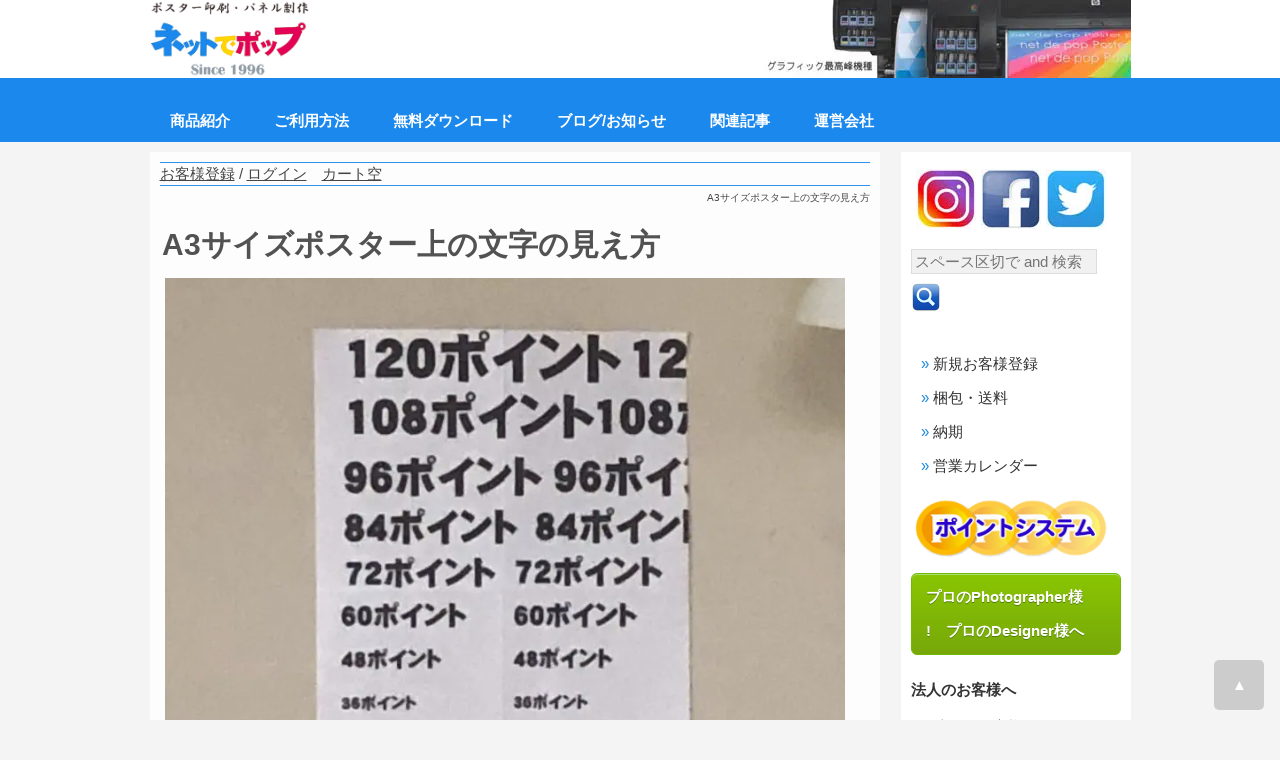

--- FILE ---
content_type: text/html; charset=UTF-8
request_url: https://www.netdepop.com/article/how-letters-are-seen-on-a3-posters.php
body_size: 44033
content:
<!doctype html><html lang="ja"><head><meta charset="utf-8"><title>A3サイズポスター上の文字の見え方～ポスター印刷ネットでポップ</title><meta name="viewport" content="width=device-width,initial-scale=1.0,minimum-scale=1.0"><meta name="keywords" content="whats_new" /><meta name="description" content="計算サイズのポスター状に文字を書く場合なおポイントの文字が適切でしょうか計算サイズのポスター状に文字を書く場合なおポイントの文字が適切でしょうか?" /><link rel="shortcut icon" href="/favicon.ico" type="image/x-icon" />
<link rel="apple-touch-icon" sizes="57x57" href="/apple-icon-57x57.png">
<link rel="apple-touch-icon" sizes="60x60" href="/apple-icon-60x60.png">
<link rel="apple-touch-icon" sizes="72x72" href="/apple-icon-72x72.png">
<link rel="apple-touch-icon" sizes="76x76" href="/apple-icon-76x76.png">
<link rel="apple-touch-icon" sizes="114x114" href="/apple-icon-114x114.png">
<link rel="apple-touch-icon" sizes="120x120" href="/apple-icon-120x120.png">
<link rel="apple-touch-icon" sizes="144x144" href="/apple-icon-144x144.png">
<link rel="apple-touch-icon" sizes="152x152" href="/apple-icon-152x152.png">
<link rel="apple-touch-icon" sizes="180x180" href="/apple-icon-180x180.png">
<link rel="icon" type="image/png" sizes="192x192"  href="/android-icon-192x192.png">
<link rel="icon" type="image/png" sizes="32x32" href="/favicon-32x32.png">
<link rel="icon" type="image/png" sizes="96x96" href="/favicon-96x96.png">
<link rel="icon" type="image/png" sizes="16x16" href="/favicon-16x16.png">
<link rel="manifest" href="/manifest.json">
<meta name="msapplication-TileColor" content="#ffffff">
<meta name="msapplication-TileImage" content="/ms-icon-144x144.png">
<meta name="theme-color" content="#ffffff">
<link rel="alternate" type="application/rss+xml" title="ポスター印刷1枚～,大判印刷,大判出力のポスター印刷専門店 &raquo; フィード" href="https://www.netdepop.com/feed/feed.xml" />
<link rel="profile" href="https://gmpg.org/xfn/11">


<!-- Google tag (gtag.js) -->
<script async src="https://www.googletagmanager.com/gtag/js?id=AW-1071711911"></script>
<script>
  window.dataLayer = window.dataLayer || [];
  function gtag(){dataLayer.push(arguments);}
  gtag('js', new Date());

  gtag('config', 'AW-1071711911');
</script>
<style>
/*
ndp color
blue 
magenta 
*/
@charset "utf-8";
body{color:#333;margin:0;padding:0;font:15px/1.5 "メイリオ",Meiryo,"ＭＳ Ｐゴシック",Helvetica,sans-serif;background-position:center top;background-color:#fff;background-color: #f4f4f4;}
figure,form,h1,h2,h3,h4,h5,li,ol,p,ul{margin:0;padding:0}
ul{list-style-type:none}
img{border:none;vertical-align:middle}
a{color:#333}
a:hover{color:#1d8ade;text-decoration:none}
table{border-collapse:collapse;font-size:100%;border-spacing:0}

form{margin:0}
input,select{font-size:1em}
input[type=text]{background-color:#f1f1f1;-webkit-transition:all .3s ease-in-out;-moz-transition:all .3s ease-in-out;-ms-transition:all .3s ease-in-out;-o-transition:all .3s ease-in-out;outline:0;padding:3px 0 3px 3px;margin:5px 1px 3px 0;border:1px solid #ddd}
input[type=tel]{background-color:#f1f1f1;-webkit-transition:all .3s ease-in-out;-moz-transition:all .3s ease-in-out;-ms-transition:all .3s ease-in-out;-o-transition:all .3s ease-in-out;outline:0;padding:3px 0 3px 3px;margin:5px 1px 3px 0;border:1px solid #ddd}
input[type=email]{background-color:#f1f1f1;-webkit-transition:all .3s ease-in-out;-moz-transition:all .3s ease-in-out;-ms-transition:all .3s ease-in-out;-o-transition:all .3s ease-in-out;outline:0;padding:3px 0 3px 3px;margin:5px 1px 3px 0;border:1px solid #ddd}
input[type=password]{background-color:#f1f1f1;-webkit-transition:all .3s ease-in-out;-moz-transition:all .3s ease-in-out;-ms-transition:all .3s ease-in-out;-o-transition:all .3s ease-in-out;outline:0;padding:3px 0 3px 3px;margin:5px 1px 3px 0;border:1px solid #ddd}
select{background-color:#f1f1f1;-webkit-transition:all .3s ease-in-out;-moz-transition:all .3s ease-in-out;-ms-transition:all .3s ease-in-out;-o-transition:all .3s ease-in-out;outline:0;padding:3px 0 3px 3px;margin:5px 1px 3px 0;border:1px solid #ddd}
input[type=email]:focus,input[type=password]:focus,input[type=tel]:focus,input[type=text]:focus,select:focus{box-shadow:0 0 5px rgba(81,203,238,1);padding:3px 0 3px 3px;margin:5px 1px 3px 0;border:1px solid rgba(81,203,238,1)}
input[type=file]{top:10px;left:8px;font-size:19px;color:#b8b8b8}
input[type=button],input[type=submit]{box-shadow:inset 0 1px 0 0 #54a3f7;background:linear-gradient(to bottom,#007dc1 5%,#0061a7 100%);background-color:#007dc1;border-radius:3px;border:1px solid #124d77;display:inline-block;cursor:pointer;color:#fff;font-family:Arial;font-size:19px;padding:13px 63px;text-decoration:none;text-shadow:0 1px 0 #154682}
input[type=button]:hover,input[type=submit]:hover{background:linear-gradient(to bottom,#0061a7 5%,#007dc1 100%);background-color:#0061a7}
input[type=button]:active,input[type=submit]{position:relative;top:1px}
.button{box-shadow:inset 0 1px 0 0 #54a3f7;background:linear-gradient(to bottom,#007dc1 5%,#0061a7 100%);background-color:#007dc1;border-radius:3px;border:1px solid #124d77;display:inline-block;cursor:pointer;color:#fff;font-family:Arial;font-size:19px;padding:13px 63px;text-decoration:none;text-shadow:0 1px 0 #154682}
.button:hover{background:linear-gradient(to bottom,#0061a7 5%,#007dc1 100%);background-color:#0061a7}
.button:active{position:relative;top:1px}
.tegaki {
  float:left;
  width: 100%;
  min-height: 400px;
  outline: none;
  resize: none;
border: 1px solid #9d9f9c;
background: #e5f7ef;
}

.container_featured {
  position: relative;
  text-align: center;
  color: white;
}

#logo{position:absolute}
#container{width:981px;margin:0 auto}
#container h1{font-weight:400;font-size:10px;text-align:right;line-height:24px;margin-bottom:10px;}

#menu{background-color:#1a88ed;}
.menu_container{margin:0 auto;width:981px;position:relative;}
.mainmenu{margin-bottom:10px;position:relative;z-index:5}
#sitenav{display:none;padding:0;z-index:9999}
.sitenav ul{margin:0;padding:0;font-size:15px;font-weight:500}
.sitenav ul li{display:inline-block;position:relative}
.sitenav ul li:last-child{border-right:none}
.sitenav ul li a{padding-top:10px;padding-right:20px;padding-bottom:10px;padding-left:20px;display:block;text-align:center;color:#fff;background-color:#1a88ed;text-decoration:none}
.sitenav ul li ul li{display:block;position:relative;float:none;top:1px;border-bottom:1px #ddd solid}
.sitenav ul li ul li a{display:block;padding-top:7px;padding-bottom:7px;position:relative;top:1px;text-align:left}
.sitenav ul li ul{display:none;z-index:9999999;position:relative}
.sitenav ul li:hover>ul{display:block;width:200px;position:absolute;left:0;text-align:left}
.sitenav ul li:hover ul li ul{display:none;position:relative}
.sitenav ul li:hover ul li:hover>ul{display:block;position:absolute;left:200px;top:0}
.sitenav ul li a:hover,.sitenav ul li.current-menu-item a,.sitenav ul li.current-menu-item ul.sub-menu li a:hover,.sitenav ul li.current-menu-parent a.parent{background-color:#039;color:#fff}
.sitenav ul li.current-menu-item ul.sub-menu li a{background-color:transparent}
.sitenav ul li.current-menu-parent ul.sub-menu li a.parent.parent-2{background-color::#1a88ed;color:#fff}
.sitenav ul li.current-menu-parent ul.sub-menu li a.parent.parent-2:hover{background-color:#039;color:#fff}
.sitenav ul li.current-menu-parent ul.sub-menu li ul.sub-menu li a{background-color::#1a88ed;color:#fff}
.sitenav ul li.current-menu-parent ul.sub-menu li ul.sub-menu li a:hover{color:#fff;background-color:#039}



#breadcrumb{font-size:12px;color:#666;font-weight:400;background-color:#fff;margin-top:0;margin-bottom:3px}
#breadcrumb a{font-size:12px;color:#666;text-decoration:none}

#contents{clear:left;width:100%;}

#main{float:left;width:710px;background-color:#fff;opacity:.9;padding:10px;/*border:1px solid #ccc;*/margin-bottom:30px}

#main h2{font-size:200%;font-weight:700;line-height:1.2;color:#404040;padding:7px 2px;clear:both;}

#main h3{font-size:180%;font-weight:600;
background-image:url(../images/arrow1.png),-webkit-gradient(linear,left top,left bottom,from(#fff),to(#f4f4f4));
background-image:url(../images/arrow1.png),-webkit-linear-gradient(#fff,#f4f4f4 49%,#e8e8e8 50%,#fff 100%);
background-image:url(../images/arrow1.png),linear-gradient(#fff,#f4f4f4 49%,#e8e8e8 50%,#fff 100%);background-repeat:no-repeat;background-position:left center;
padding:14px 10px 14px 16px;clear:both;/*border:1px solid #ccc;border-radius:0;*/}

#main p{padding:.5em 5px 1em}
#main h4{padding:4px 10px 4px 15px}
#main section.list4 div{width:45%;float:left;line-height:1.6;margin-left:10px;overflow:hidden;margin-bottom:2px;font-size:13px}
#main section.list4 div h4{font-size:100%;color:#1d8ade}
#main section.list4 p.customer{background-image:url(../images/icon/contact_blue.png);background-repeat:no-repeat;background-position:20px 19px;background-size:18px 18px;font-size:13px;padding-left:40px;padding-top:12px;font-weight:400}
#main section.list2 section{border:1px solid #ccc;border-radius:4px 4px 4px 4px;margin-bottom:15px;background-image:-webkit-gradient(linear,left top,left bottom,from(#fff),to(#e3e3e3));background-image:-webkit-linear-gradient(#fff,#e3e3e3);background-image:linear-gradient(#fff,#e3e3e3);-webkit-box-shadow:0 2px 5px #ccc,0 0 0 1px #fff inset;box-shadow:0 2px 5px #ccc,0 0 0 1px #fff inset}
#main section.list2 section a{padding:10px;text-decoration:none;display:block;overflow:hidden;-webkit-transition:.5s;transition:.5s}
#main section.list2 section a:hover{background-color:#f6f1b2;color:#333;border-radius:4px}
#main section.list2 section p{padding:0;margin-left:43%}
#main section.list2 section figure img{float:left;background-color:#fff;padding:5px;border:1px solid #ccc;width:10%;height:auto}
#main section.list2 section h4{font-size:100%;color:#1d8ade}
#main section.list1 section{height:290px;width:47%;float:left;line-height:1.6;margin-left:14px;overflow:hidden;position:relative;margin-bottom:25px}
#main section.list1 section p{padding:0}
#main section.list1 section h4{font-size:100%;color:#1d8ade}
#main section.list1 section figure{padding:5px;margin-bottom:5px;border:1px solid #ccc;max-width:320px;}
#main section.list1 section figure img{aspect-ratio:320/150;width:100%;height:auto}


#main section.list article{border:1px solid #ccc;border-radius:4px;margin-bottom:1em;background-image:-webkit-gradient(linear,left top,left bottom,from(#fff),to(#e3e3e3));background-image:-webkit-linear-gradient(#fff,#e3e3e3);background-image:linear-gradient(#fff,#e3e3e3);-webkit-box-shadow:0 2px 5px #ccc,0 0 2px #fff inset;box-shadow:0 2px 5px #ccc,0 0 2px #fff inset}
#main section.list article p{padding:0;margin-left:160px}
#main section.list article figure img{float:left;background-color:#fff;padding:5px;border:1px solid #ccc;vertical-align:bottom}
#main section.list article h4{font-size:100%;border-bottom:1px solid #ccc;border-left:3px solid #000;margin-bottom:.5em;color:#000;padding:0 0 0 5px}
#main section.list5 section{height:130px;width:47%;float:left;line-height:1.6;margin-left:14px;overflow:hidden;position:relative}
#main section.list5 section p{padding:0}
#main section.list5 section h4{font-size:100%;color:#1d8ade}
#main section.list5 section figure{padding:5px;margin-bottom:5px;border:1px solid #ccc}
#main section.list5 section figure img{width:100%;height:auto}
#main .list3 section{float:left;margin-bottom:15px;margin-left:10px;background-color:#fff;background-image:-webkit-gradient(linear,left top,left bottom,from(#fff),to(#e3e3e3));background-image:-webkit-linear-gradient(#fff,#e3e3e3);background-image:linear-gradient(#fff,#e3e3e3);font-size:11px;text-align:center;line-height:1.5;overflow:hidden;position:relative;color:#333}
#main .list3 section a{text-decoration:none;padding:10px;display:block;width:200px;height:140px;color:#333;border:1px solid #ccc}
#main .list3 section h4{color:#00aeff;font-size:100%}
#main .list3 section .icon{position:absolute;right:4px;bottom:4px}
#main .list3 section a:hover{background:#fff}
#main section.list6{float:left;margin:0 0 15px 12px;background:#fff;background:-webkit-gradient(linear,left top,left bottom,from(#fff),to(#e3e3e3));background:-webkit-linear-gradient(#fff,#e3e3e3);background:linear-gradient(#fff,#e3e3e3);font-size:12px;text-align:center;line-height:1.5;overflow:hidden;position:relative;border:1px solid #ccc}
#main section.list6 a{text-decoration:none;display:block;width:180px;height:auto;padding:10px}
body.black #main section.list6 a{color:#333}
#main section.list6 h4{color:#1896de;font-size:100%}
#main section.list6 p{padding:0}
#main section.list6 figure img{width:100%;height:auto}
#main section.list6 .icon{position:absolute;right:2px;bottom:2px}
#main section.list6 a:hover{background:#fff}
#main .list7 section{float:left;border:1px solid #ccc;margin-bottom:15px;margin-left:15px;background-color:#fff;-webkit-box-shadow:0 2px 5px #ccc,0 0 2px #fff inset;box-shadow:0 2px 5px #ccc,0 0 2px #fff inset;font-size:11px;text-align:center;line-height:1.5;overflow:hidden;position:relative}
#main .list7 section span{text-decoration:none;-webkit-transition:.5s;transition:.5s;padding:10px;display:block;width:185px;height:auto}
#main .list7 section h4{color:#5cb3ee;font-size:100%}
#main .list7 section .icon{position:absolute;right:2px;bottom:2px}
#main .list7 section a:hover{background:#d7eaf6}
#main .list7 section figure img{width:98%;height:auto}
#main section.list9{float:left;margin:0 0 15px 12px;background:#fff;background:-webkit-gradient(linear,left top,left bottom,from(#fff),to(#e3e3e3));background:-webkit-linear-gradient(#fff,#e3e3e3);background:linear-gradient(#fff,#e3e3e3);font-size:12px;text-align:center;line-height:1.5;overflow:hidden;position:relative;border:1px solid #ccc}
#main section.list9 a{text-decoration:none;display:block;width:150px;height:210px;padding:10px}
body.black #main section.list9 a{color:#333}
#main section.list9 h4{color:#1896de;font-size:100%}
#main section.list9 p{padding:0}
#main section.list9 figure img{width:150px;height:auto}
#main section.list9 .icon{position:absolute;right:2px;bottom:2px}
#main section.list9 a:hover{background:#fff}
#main p.order{display:none}
#main p.pc_only{max-width:440px}


#sub{float:right;width:210px;background-color:#fff;padding:10px;/*border:1px solid #ccc;*/margin-bottom:30px;line-height:2.3}

#sub h2{font-size:100%;/*text-align:center;*/padding:3px 0;
/*background-color:#333;background-image:-webkit-gradient(linear,left top,left bottom,from(#222),to(#333));background-image:-webkit-linear-gradient(#222,#333);background-image:linear-gradient(#222,#333);color:#fff;border-radius:0*/}
#sub ul.submenu{font-size:15px;/*border-top:1px solid #ccc;border-right:1px solid #ccc;border-left:1px solid #ccc;*/margin-bottom:15px;}
#sub ul.submenu li a{/*border-bottom:1px solid #ccc;*/text-decoration:none;display:block;padding-left:10px}
#sub ul.submenu li a:hover{background:#1d8ade;color:#fff}
#sub ul.submenu li a:hover{background:#1d8ade;color:#fff}
#sub ul.submenu li a:before{content:"\00bb\00a0";;color:#1d8ade;}

#sub section.box1{margin-top:2px;margin-bottom:12px;font-size:13px;line-height:1.7;/*border-top:1px solid #ccc;*/overflow:hidden}
#sub span.box1 a{padding:5px;text-decoration:none;display:block;overflow:hidden;-webkit-transition:.5s;transition:.5s}
#sub section.box1 a:hover{background-color:#fff;color:#1d8ade}
#sub section.box1 h4{margin-left:68px;font-size:14px}
#sub section.box1 p{margin-left:68px}
#sub section.box1 figure{float:left;padding-top:5px;padding-left:5px}



footer{clear:both;font-size:80%;color:#fff;background-color:#111}
footer a{text-decoration:none;color:#fff}
footer a:hover{color:#fff}
#footermenu{overflow:hidden;padding-top:20px;padding-bottom:20px;width:980px;margin-right:auto;margin-left:auto}
#footermenu a{color:#fff;text-decoration:none}
#footermenu a:hover{color:#fc74b1}
#footermenu ul{float:left;width:222px;border-right:1px solid #333;padding-left:20px;height:210px;padding-top:5px}
#footermenu h3{font-size:11px;color:#fc74b1;padding-left:5px;padding-bottom:5px}
#footermenu ul.bl{border-left:1px solid #444}
#footermenu ul li{line-height:20px;background:url(../images/icon_arrows_red.gif) no-repeat left top;vertical-align:middle;padding-left:20px}
#footermenu .company{padding-left:20px;padding-bottom:20px}
#new{margin-bottom:15px}

/* Caption text */
.text_on_img {
  color: #f2f2f2;
  font-size: 15px;
  position: absolute;
  bottom: 8px;
  /*width: 100%;
  padding: 8px 12px;

  text-align: right;
  right: 20px;
	*/
  top: 50%;
  left: 65%;
  transform: translate(-50%, -50%);
}

h3.sub_h3{background-color:#fff;background-image:url(../images/arrow1.png),-webkit-gradient(linear,left top,left bottom,from(#fff),to(#f4f4f4));background-image:url(../images/arrow1.png),-webkit-linear-gradient(#fff,#f4f4f4 49%,#e8e8e8 50%,#fff 100%);background-image:url(../images/arrow1.png),linear-gradient(#fff,#f4f4f4 49%,#e8e8e8 50%,#fff 100%);background-repeat:no-repeat;background-position:left center;border-radius:0;font-size:130%;padding:4px 10px 4px 20px;clear:both;border:5px solid #ccc}

.ta1{width:100%}
.ta1,.ta1 td,.ta1 th{border:1px solid #ccc;line-height:2}
.ta1 td{padding:10px}
.ta1 th{width:180px;padding:10px;text-align:center;background-color:#e2e2e3}
.ta1 caption{padding:10px;border-top:1px solid #ccc;border-right:1px solid #ccc;border-left:1px solid #ccc;text-align:left;background-color:#e9ddae;background-image:-webkit-gradient(linear,left top,left bottom,from(#efe6c5),to(#e9ddae));background-image:-webkit-linear-gradient(#efe6c5,#e9ddae);background-image:linear-gradient(#efe6c5,#e9ddae);font-weight:700}
.ta2{width:100%}
.ta2,.ta2 td,.ta2 th{border:0 solid #ccc;line-height:2}
.ta2 td{padding:10px}
.ta2 th{width:180px;padding:10px;text-align:center;background-color:#e2e2e3}
.ta2 caption{padding:10px;border-top:1px solid #ccc;border-right:1px solid #ccc;border-left:1px solid #ccc;text-align:left;background-color:#e9ddae;background-image:-webkit-gradient(linear,left top,left bottom,from(#efe6c5),to(#e9ddae));background-image:-webkit-linear-gradient(#efe6c5,#e9ddae);background-image:linear-gradient(#efe6c5,#e9ddae);font-weight:700}
.ta3{width:100%}
.ta3,.ta3 td,.ta3 th{border:1px solid #ccc;line-height:2}
.ta3 td{padding:3px;text-align:center}
.ta3 th{font-size:12px;font-weight:400;text-align:center;background-color:#e2e2e3}
.ta3 caption{padding:10px;border-top:1px solid #ccc;border-right:1px solid #ccc;border-left:1px solid #ccc;text-align:left;background-color:#e9ddae;background-image:-webkit-gradient(linear,left top,left bottom,from(#efe6c5),to(#e9ddae));background-image:-webkit-linear-gradient(#efe6c5,#e9ddae);background-image:linear-gradient(#efe6c5,#e9ddae)}
.ta4{width:100%}
.ta4,.ta4 td,.ta4 th{border:0 solid #ccc;line-height:1.5}
.ta4 td{padding:3px}
.ta4 th{padding:10px;text-align:center;background-color:#e2e2e3}
.ta4 caption{padding:10px;border-top:1px solid #ccc;border-right:1px solid #ccc;border-left:1px solid #ccc;text-align:left;background-color:#e9ddae;background-image:-webkit-gradient(linear,left top,left bottom,from(#efe6c5),to(#e9ddae));background-image:-webkit-linear-gradient(#efe6c5,#e9ddae);background-image:linear-gradient(#efe6c5,#e9ddae);font-weight:700}
.ta_mb{width:95%}
.ta_mb,.ta_mb td,.ta_mb th{border:1px solid #999;line-height:2}
.ta_mb td{padding:2px;font-size:200%;text-align:center}
.ta_mb th{padding:2px;font-size:200%;text-align:center;background-color:#e2e2e3}
.ta_mb caption{padding:10px;border-top:1px solid #ccc;border-right:1px solid #ccc;border-left:1px solid #ccc;text-align:left;font-weight:700}

.page-top{margin:0;padding:0}
.page-top p{margin:0;padding:0;position:fixed;right:16px;bottom:10px}
.move-page-top{display:block;opacity:.85;background:#c5c5c5;width:50px;height:50px;color:#fff;line-height:50px;text-decoration:none;text-align:center;-webkit-transition:all .3s;-moz-transition:all .3s;transition:all .3s;-webkit-border-radius:5px;-ms-filter:"alpha(opacity=80)"}
.move-page-top:hover{opacity:.85}

.mb15{margin-bottom:15px}

.centering{display:flex;justify-content:center;align-items:center;margin-bottom:15px}
.clear{clear:both}
.color1{color:#1d8ade}
.c{text-align:center}
.r{text-align:right}

#menu_hdr{display:none}
.mini1{font-size:11px;font-weight:400}
.mini12{font-size:12px;font-weight:400}
.mini13{font-size:13px;font-weight:400}

#heading04{position:relative;margin:10px 10px;padding:10px 10px;font:bold 18px/1 Arial,Helvetica,sans-serif;color:#666;border:#666 solid 2px;border-radius:12px;background:#fff;box-shadow:-2px -1px 0 0 #e8e8e8 inset,1px 2px 0 0 #000}
#heading04:before{content:" ";position:absolute;top:100%;left:12px;width:0;height:0;border-width:12px;border-style:solid;border-color:transparent;border-top-color:#666}
#heading04:after{content:" ";position:absolute;bottom:-27px;left:18px;width:0;height:0}
.heading04{position:relative;margin:10px 10px;padding:10px 10px;font:bold 18px/1 Arial,Helvetica,sans-serif;color:#666;border:#666 solid 1px;border-radius:12px;background:#fff;box-shadow:-1.2px -1px 0 0 #e8e8e8 inset,1px 1.2px 0 0 #000}
.heading04:before{content:" ";position:absolute;top:100%;left:12px;width:0;height:0;border-width:12px;border-style:solid;border-color:transparent;border-top-color:#666}
.heading04:after{content:" ";position:absolute;bottom:-27px;left:18px;width:0;height:0}
#heading05{position:relative;margin:10px 10px;padding:30px 30px;font:normal 16px/1 Arial,Helvetica,sans-serif;line-height:160%;color:#666;border:#666 solid 2px;border-radius:10px;background:#fff;box-shadow:-2px -1px 0 0 #e8e8e8 inset,1px 2px 0 0 #000}
#heading05:before{content:" ";position:absolute;top:100%;left:12px;width:0;height:0;border-width:12px;border-style:solid;border-color:transparent;border-top-color:#666}
#heading05:after{content:" ";position:absolute;bottom:-7px;left:18px;width:0;height:20px}
.heading05{position:relative;margin:10px 10px;padding:30px 30px;font:normal 16px/1 Arial,Helvetica,sans-serif;line-height:160%;color:#666;border:#666 solid 1px;border-radius:10px;background:#fff;box-shadow:-1.2px -1px 0 0 #e8e8e8 inset,1px 1.2px 0 0 #000}
.heading05:before{content:" ";position:absolute;top:100%;left:12px;width:0;height:0;border-width:12px;border-style:solid;border-color:transparent;border-top-color:#666}
.heading05:after{content:" ";position:absolute;bottom:-7px;left:18px;width:0;height:20px}

span.date{font-size:10px}
span.order{font-size:10px}
p.resizeimage_07{max-width:680px;text-align:center}
p.resizeimage_07 img{aspect-ratio:1/1.4;width:100%;height:auto}

p.resizeimage_14{max-width:680px;text-align:center}
p.resizeimage_14 img{aspect-ratio:1.4/1;width:100%;height:auto}

p.resizeimage_sq{max-width:680px;text-align:center}
p.resizeimage_sq img{aspect-ratio:1.2/1;width:100%;height:auto}

p.resizeimage{max-width:680px;text-align:center}
p.resizeimage img{aspect-ratio:2/1;width:100%;height:auto}

p.resizeimage660{max-width:680px;text-align:center}
p.resizeimage660 img{aspect-ratio:680/371;width:100%;height:auto}

p.resizeimage550{max-width:680px;text-align:center}
p.resizeimage550 img{aspect-ratio:680/124;width:100%;height:auto}

p.resizeimage460{max-width:680px;text-align:center}
p.resizeimage460 img{aspect-ratio:680/562;width:100%;height:auto}

p.resizeimage440{max-width:440px;text-align:center}
p.resizeimage440 img{aspect-ratio:440/240;width:100%;height:auto}

p.resizeimage400{max-width:480px;float:right;margin-left:2em;margin-bottom:1em;text-align:center}
p.resizeimage400 img{aspect-ratio:400/218;width:100%;height:auto}

p.resizeimage320{max-width:320px;float:left;margin-left:2em;margin-bottom:1em;text-align:center}
p.resizeimage320 img{aspect-ratio:320/150;width:100%;height:auto}

p.resizeimage220{max-width:220px;text-align:center}
p.resizeimage220 img{aspect-ratio:1/1;width:100%;height:auto}

p.resizeimage120{max-width:120px;float:right;margin-left:2em;margin-bottom:1em;text-align:center}
p.resizeimage120 img{aspect-ratio:1/1;width:100%;height:auto}

div.ar11img{max-width:680px;text-align:center}
div.ar11img img{aspect-ratio:1/1;width:680px}
div.ar21img{max-width:680px;text-align:center}
div.ar21img img{aspect-ratio:2/1;width:680px}
div.ar43img{max-width:680px;text-align:center}
div.ar43img img{aspect-ratio:4/3;width:680px}
div.ar169img{max-width:680px;text-align:center}
div.ar169img img{aspect-ratio:16/9;width:680px}





#main h6.error{background-image:url(../images/icon/error.png);background-repeat:no-repeat;background-position:left center;background-size:16px 16px;font-size:16px;padding-left:25px;padding-top:2px;font-weight:400}
#main h6.back{background-image:url(../images/icon/refresh_backwards.png);background-repeat:no-repeat;background-position:left center;background-size:16px 16px;font-size:16px;padding-left:25px;padding-top:2px;font-weight:400}
.info{background-image:url(../images/icon/information.png);background-repeat:no-repeat;background-position:left center;background-size:15px 15px;font-size:14px;padding-left:20px;padding-top:1px;font-weight:700}
#main ol{background:#ffe5e5;padding:15px}
#main ol li{background:#ffe5e5;padding:5px;margin-left:25px;font-weight:700;font-size:16px}
/*#main ul{padding:5px}*/
#main ul li{/*padding:3px;margin-left:25px;*/font-weight:700;font-size:16px}
#main ol.page_index_list{border-radius:20px;background:#ffffb3;padding:20px}
#main ol.page_index_list li{background:#ffffb3;padding:10px;padding:5px;margin-left:20px}
#main ol.page_index_list a:visited{color:#f9f}
#main ol.page_index_list a:hover{color:#06f}
.black{color:#000}
.white{color:#fff}
.blue{color:#39c}
.red{color:red}
.purple{color:#936}
.gray{color:#262626}
.yellow{color:#4d4d00}

.blue_bg{background-color:#09c}
.black_bg{background-color:#666}
.purple_bg{background-color:#936}
.gray_bg{background-color:#262626}
.yellow_bg{background-color:#4d4d00}

.relative{position:relative;max-width:480px;float:left;margin-left:-3em}
.absolute{position:absolute;left:42px;bottom:40px;color:#fff;background:rgba(0,0,0,.6);max-width:480px;padding:1em 0}
.absolute p{margin:0;padding:0 .8em;font-size:150%;text-align:center;margin-left:1em}
#main section.user_menu{overflow:hidden}
#main section.user_menu article{border:1px solid #ccc;border-radius:6px;background-image:-webkit-gradient(linear,left top,left bottom,from(#fff),to(#cbc8c4));background-image:-webkit-linear-gradient(#fff,#cbc8c4);background-image:linear-gradient(#fff,#cbc8c4);-webkit-box-shadow:0 2px 5px #ccc,0 0 2px #fff inset;box-shadow:0 2px 5px #ccc,0 0 2px #fff inset;float:left;width:202px;height:200px;padding:10px;display:inline;margin:0 4px 1em;overflow:hidden}
#main section.user_menu article p{padding:0;font-size:11px;line-height:1.5}
#main section.user_menu article figure img{border:1px solid #ccc}
#main section.user_menu h1{font-size:100%;background-color:#5d4c36;background-image:-webkit-gradient(linear,left top,left bottom,from(#7c6447),to(#5d4c36));background-image:-webkit-linear-gradient(#7c6447,#5d4c36);background-image:linear-gradient(#7c6447,#5d4c36);border-radius:0;-webkit-box-shadow:none;box-shadow:none;color:#fff;padding:0;text-align:center;margin-bottom:5px}
.header{padding:10px;color:#fff;font-size:14px;font-weight:700;background-color:#6d84b4}
.clear{clear:both}
.input-box{background-color:#fff;height:50px;padding:0}
#loading{width:100%;height:100%;top:0;left:0;position:fixed;display:block;opacity:.7;background-color:#fff;z-index:99;text-align:center}
#loading-image{position:absolute;width:356px;height:356px;left:50%;top:50%;margin-left:-178px;margin-top:-178px;z-index:100}
.overlay{ position:fixed; top:0; bottom:0; left:0; right:0; background:rgba(0, 0, 0, 0.7); transition:opacity 500ms; visibility:hidden; opacity:0;}
.overlay:target{ visibility:visible; opacity:1;}
.smpl_link{clear:both;display:block}
.orderStartButton{width:240px;text-align:center;box-shadow:inset 0 1px 0 0 #fbafe3;background:linear-gradient(to bottom,#ff5bb0 5%,#ef027d 100%);background-color:#ff5bb0;border-radius:6px;border:1px solid #ee1eb5;display:inline-block;cursor:pointer;color:#fff;font-size:16px;font-weight:700;padding:6px 20px;text-decoration:none;text-shadow:0 1px 0 #c70067}
.orderStartButton:hover{background:linear-gradient(to bottom,#ef027d 5%,#ff5bb0 100%);background-color:#ef027d}
.orderStartButton:active{position:relative;top:1px}

input[type=button].orderStartButton,input[type=submit].orderStartButton{
width:240px;text-align:center;box-shadow:inset 0 1px 0 0 #fbafe3;background:linear-gradient(to bottom,#ff5bb0 5%,#ef027d 100%);background-color:#ff5bb0;border-radius:6px;border:1px solid #ee1eb5;display:inline-block;cursor:pointer;color:#fff;font-size:16px;font-weight:700;padding:6px 20px;text-decoration:none;text-shadow:0 1px 0 #c70067;
}

input[type=button]:hover.orderStartButton,input[type=submit]:hover.orderStartButton{
background:linear-gradient(to bottom,#ef027d 5%,#ff5bb0 100%);background-color:#ef027d;
}

input[type=button]:active.orderStartButton,input[type=submit].orderStartButton{
position:relative;top:1px;
}


.delButton {
	box-shadow:inset 0px 39px 0px -24px #e67a73;
	background-color:#e4685d;
	border-radius:4px;
	border:1px solid #ffffff;
	display:inline-block;
	cursor:pointer;
	color:#ffffff;
	font-family:Arial;
	font-size:13px;
	padding:6px 15px;
	text-decoration:none;
	text-shadow:0px 1px 0px #b23e35;
}
.delButton:hover {
	background-color:#eb675e;
}
.delButton:active {
	position:relative;
	top:1px;
}


.proButton{box-shadow:inset 0 1px 0 0 #a4e271;background:linear-gradient(to bottom,#89c403 5%,#77a809 100%);background-color:#89c403;border-radius:6px;border:1px solid #74b807;display:inline-block;cursor:pointer;color:#fff;font-family:Arial;font-size:15px;font-weight:700;padding:6px 14px;text-decoration:none;text-shadow:0 1px 0 #528009}
.proButton:hover{background:linear-gradient(to bottom,#77a809 5%,#89c403 100%);background-color:#77a809}
.proButton:active{position:relative;top:1px}
.add2CartButton {
	box-shadow: 0px 1px 0px 0px #f0f7fa;
	background:linear-gradient(to bottom, #33bdef 5%, #1e6b87 100%);
	background-color:#33bdef;
	border-radius:6px;
	border:1px solid #057fd0;
	display:inline-block;
	cursor:pointer;
	color:#ffffff;
	font-family:Arial;
	font-size:15px;
	font-weight:bold;
	padding:6px 20px;
	text-decoration:none;
	text-shadow:0px -1px 0px #5b6178;
}
.add2CartButton:hover {
	background:linear-gradient(to bottom, #1e6b87 5%, #33bdef 100%);
	background-color:#1e6b87;
}
.add2CartButton:active {
	position:relative;
	top:1px;
}

.social_link{display:inline;float:left;margin-bottom:25px;margin-top:20px;width:100%}
.social_nav{text-align:right}
.social_nav li{display:block;float:left}
.social_nav li a{display:block;float:left;height:30px;text-indent:-9999px;width:30px;border-left:1px solid #ccc;-webkit-transition:all .5s;-moz-transition:all .5s;-ms-transition:all .5s;-o-transition:all .5s;transition:all .5s}
.social_nav li.facebook a{background-image:url(../images/socials.png);background-position:0 -30px;background-size:270px 60px}
.social_nav li.facebook a:hover{background-position:0 0;background-size:270px 60px;background-color:#436eac}
.social_nav li.twitter a{background-image:url(../images/socials.png);background-position:-30px -30px;background-size:270px 60px}
.social_nav li.twitter a:hover{background-position:-30px 0;background-size:270px 60px;background-color:#0598c9}
.social_nav li.instagram a{background-image:url(../images/socials.png);background-position:-90px -30px;background-size:270px 60px}
.social_nav li.instagram a:hover{background-position:-90px 0;background-size:270px 60px;background-color:#ca2583}
.social_nav li.youtube a{background-image:url(../images/socials.png);background-position:-180px -30px;background-size:270px 60px;width:60px}
.social_nav li.youtube a:hover{background-position:-180px 0;background-size:270px 60px;background-color:#e32114}
.other_interest{clear:both}
.other_interest h3{background-color:#ffff80;background-image:url(../images/arrow_state_blue_right.png);background-repeat:no-repeat;background-position:left center;font-size:130%;padding:4px 10px 4px 20px;clear:both}
.other_interest ul{padding:5px}
.other_interest li{clear:both;padding:18px 0 10px 0;margin-left:10px;margin-top:10px;font-weight:700;font-size:16px}
.other_interest p{font-weight:400;font-size:13px;padding-top:10px}
.other_interest img{float:left;margin-right:10px;margin-bottom:10px}
.cf{zoom:1}
.cf:after,.cf:before{content:"";display:table}
.cf:after{clear:both}
.align_center{text-align:left}
.heading-container h5{margin:0;height:30px;padding:5px 5px 3px 5px;font:700 10px/20px Helvetica;font-size:120%;color:#c69}
table.blueTable{border:1px solid #1c6ea4;background-color:#eee;width:100%;text-align:center;border-collapse:collapse}
table.blueTable td,table.blueTable th{border:1px solid #aaa;padding:2px 3px}
table.blueTable td{font-size:13px}
table.blueTable tr:nth-child(even){background:#d0e4f5}
table.blueTable th{background:#1c6ea4;border-bottom:1px solid #fff}
table.blueTable th{font-size:14px;font-weight:700;color:#fff;text-align:center;border-left:2px solid #d0e4f5}
table.blueTable th:first-child{border-left:none}
.blueTable caption{padding:3px;border-top:1px solid #ccc;border-right:1px solid #ccc;border-left:1px solid #ccc;text-align:left;background-color:#ffe6ff;background-image:-webkit-gradient(linear,left top,left bottom,from(#efe6c5),to(#e9ddae));background-image:-webkit-linear-gradient(#efe6c5,#e9ddae);background-image:linear-gradient(#efe6c5,#e9ddae);font-weight:700}
.clear{clear:both}
.share{width:100%}
.sns{margin:0 auto;text-align:center}
.sns ul{list-style:none}
.sns li{float:left;width:17%;margin-left:4px;padding:4px;}
.sns li a{font-size:70%;position:relative;display:block;padding:3px;color:#fff;border-radius:2px;text-align:center;text-decoration:none}
.sns li a i,.sns li a:before{margin-right:.1em;margin-left:.1em;font-size:1.1em}
.sns li a:hover{-webkit-transform:translate3d(0,3px,1px);transform:translate3d(0,3px,1px);box-shadow:none}
.sns li a .text{font-weight:700}
.sns li a .count{font-size:10px;margin-left:1px}
.sns .twitter a{background:#00acee;box-shadow:0 3px 0 #0092ca}
.sns .twitter a:hover{background:#0092ca}
.sns .facebook a{background:#1f6aba;box-shadow:0 3px 0 #2c4373}
.sns .facebook a:hover{background:#2c4373}
.sns .hatebu a{background:#2f70be;box-shadow:0 3px 0 #43638b}
.sns .hatebu a:hover{background:#43638b}
.sns .hatebu a:before{content:'B!';font-weight:700;line-height:1.055}
.sns .line a{background:#25af00;box-shadow:0 3px 0 #219900;font-family:"Hiragino Maru Gothic Pro","Hiragino Kaku Gothic Pro",HGMaruGothicMPRO,Meiryo,sans-serif;font-weight:700}
.sns .line a:hover{background:#219900}
.sns .pocket a{background:#ec2136;box-shadow:0 3px 0 #c0392b}
.sns .pocket a:hover{background:#c0392b}
.sns .feedly a{background:#87c040;box-shadow:0 3px 0 #74a436}
.sns .feedly a:hover{background:#74a436}
.blue{color:#005ce6}
.red{color:#e6005c}
.purple{color:#936}
#container #banner{margin-top:15px;height:90px;display:block;width:100%;height:100%;text-decoration:none;background:#ffb3ff;-webkit-border-radius:5px;-moz-border-radius:5px;-ms-border-radius:5px;-o-border-radius:5px;border-radius:5px}
#container #banner h4{font-weight:700;font-size:18px;line-height:24px;color:#f7f4e7;text-shadow:1px 1px 3px #000;text-align:center;padding-top:10px}
#container #banner h4{display:block}


.blog_title h4{font-weight:600;font-size:20px;line-height:22px;color:#f7f4e7;text-align:left;padding-top:20px}

ul.listup{
	border-radius: 10px;
	background:#e6f7ff;
	padding: 20px;
}
ul.listup li{
	padding: 10px;
	/*list-style-type: lower-alpha; */
	/*list-style-type: upper-alpha;*/
	/*list-style-type: upper-roman;*/
	/*list-style-type: lower-roman;*/
	/*list-style-type: square;*/
	list-style-type: circle;
	
	padding:5px;
	margin-left:25px;
	font-weight:normal;
	font-size:14px;
}

#main_wide{ float:left; width:980px; background-color:#FFF; opacity:0.9; padding:10px; border:1px solid #CCC; margin-bottom:30px;}
#main_wide h2{ font-size:140%; color:#FFF; padding:7px 15px; clear:both; background-color:#1194b4; background-image:url(../images/arrow2.png), -webkit-gradient(linear, left top, left bottom, from(#1D8ADE), to(#1194b4)); background-image:url(../images/arrow2.png), -webkit-linear-gradient(#1D8ADE, #1194b4); background-image:url(../images/arrow2.png), linear-gradient(#1D8ADE, #1194b4); background-repeat:no-repeat; background-position:right center; -webkit-box-shadow:1px 2px 5px #ccc; border-radius:0px 0px 0px 0px; box-shadow:1px 2px 5px #ccc; }
#main_wide h3{ background-color:#FFF; background-image:url(../images/arrow1.png), -webkit-gradient(linear, left top, left bottom, from(#FFF), to(#f4f4f4)); background-image:url(../images/arrow1.png), -webkit-linear-gradient(#FFF, #f4f4f4 49%, #e8e8e8 50%, #FFF 100%); background-image:url(../images/arrow1.png), linear-gradient(#FFF, #f4f4f4 49%, #e8e8e8 50%, #FFF 100%); background-repeat:no-repeat; background-position:left center; border-radius:0px -0px 0px 0px; font-size:130%; padding:4px 10px 4px 20px; clear:both; border:1px solid #CCC;}
#main_wide p{ padding:0.5em 15px 1em;}
#main_wide h4{ padding:4px 10px 4px 15px;}
#main_wide section.list4 div{ width:47%; float:left; line-height:1.6; margin-left:10px; overflow:hidden; margin-bottom:2px; font-size:14px;}
#main_wide section.list4 div h4{ font-size:100%; color:#1D8ADE;}
#main_wide section.list4 p.customer{ background-image:url(../images/icon/contact_blue.png); background-repeat:no-repeat; background-position:20px 19px; background-size:18px 18px; font-size:14px; padding-left:45px; padding-top:12px; font-weight:normal;}
#main_wide section.list2 section{ border:1px solid #CCC; border-radius:4px 4px 4px 4px; margin-bottom:15px; background-image:-webkit-gradient(linear, left top, left bottom, from(#FFF), to(#e3e3e3)); background-image:-webkit-linear-gradient(#FFF, #e3e3e3); background-image:linear-gradient(#FFF, #e3e3e3); -webkit-box-shadow:0px 2px 5px #CCC, 0px 0px 0px 1px #FFF inset; box-shadow:0px 2px 5px #CCC, 0px 0px 0px 1px #FFF inset; }
#main_wide section.list2 section a{ padding:10px; text-decoration:none; display:block; overflow:hidden; -webkit-transition:0.5s; transition:0.5s; }
#main_wide section.list2 section a:hover{ background-color:#f6f1b2; color:#333; border-radius:4px; }
#main_wide section.list2 section p{ padding:0px; margin-left:43%;}
#main_wide section.list2 section figure img{ float:left; background-color:#FFF; padding:5px; border:1px solid #CCC; width:10%; height:auto;}
#main_wide section.list2 section h4{ font-size:100%; color:#1D8ADE;}
#main_wide section.area section{ border:1px solid #CCC; border-radius:4px 4px 4px 4px; margin-bottom:15px; background-image:-webkit-gradient(linear, left top, left bottom, from(#FFF), to(#e3e3e3)); background-image:-webkit-linear-gradient(#FFF, #e3e3e3); background-image:linear-gradient(#FFF, #e3e3e3); -webkit-box-shadow:0px 2px 5px #CCC, 0px 0px 0px 1px #FFF inset; box-shadow:0px 2px 5px #CCC, 0px 0px 0px 1px #FFF inset; }
#main_wide section.area section a{ padding:10px; text-decoration:none; display:block; overflow:hidden; -webkit-transition:0.5s; transition:0.5s; }
#main_wide section.area section a:hover{ background-color:#f6f1b2; color:#333; border-radius:4px; }
#main_wide section.area section p{ padding:0px;}
#main_wide section.area section h4{ font-size:100%; color:#1D8ADE;}
#main_wide section.list1 section{ height:290px; width:47%; float:left; line-height:1.6; margin-left:14px; overflow:hidden; position:relative; margin-bottom:25px;}
#main_wide section.list1 section p{ padding:0px;}
#main_wide section.list1 section h4{ font-size:100%; color:#1D8ADE;}
#main_wide section.list1 section figure{ padding:5px; margin-bottom:5px; border:1px solid #CCC; }
#main_wide section.list1 section figure img{ width:100%; height:auto;}
#main_wide section.list1 section p.more{ position:absolute; right:0px; bottom:0px; }
#main_wide section.list1 section p.more a{ color:#FFF; text-decoration:none; -webkit-transition:0.5s; transition:0.5s; background-color:#900000; background-image:-webkit-gradient(linear, left top, left bottom, from(#b10000), to(#900000)); background-image:-webkit-linear-gradient(#b10000, #900000); background-image:linear-gradient(#b10000, #900000); padding:2px 15px; font-size:11px; border-radius:4px; }
#main_wide section.list1 section p.more a:hover{ background:#d30000; }
#main_wide section.list1 section p.more a{ color:#FFF; text-decoration:none; -webkit-transition:0.5s; transition:0.5s; background-color:#900000; background-image:-webkit-gradient(linear, left top, left bottom, from(#b10000), to(#900000)); background-image:-webkit-linear-gradient(#b10000, #900000); background-image:linear-gradient(#b10000, #900000); padding:2px 15px; font-size:11px; border-radius:4px; }
#main_wide section.list1 section p.more a:hover{ background:#d30000; }
#main_wide section.list article{ border:1px solid #CCC; border-radius:4px; margin-bottom:1em; background-image:-webkit-gradient(linear, left top, left bottom, from(#FFF), to(#e3e3e3)); background-image:-webkit-linear-gradient(#FFF, #e3e3e3); background-image:linear-gradient(#FFF, #e3e3e3); -webkit-box-shadow:0px 2px 5px #CCC, 0px 0px 2px #FFF inset; box-shadow:0px 2px 5px #CCC, 0px 0px 2px #FFF inset;}
#main_wide section.list article p{ padding:0px; margin-left:160px; }
#main_wide section.list article figure img{ float:left; background-color:#FFF; padding:5px; border:1px solid #CCC; vertical-align:bottom;}
#main_wide section.list article h4{ font-size:100%; border-bottom:1px solid #CCC; border-left:3px solid #000; margin-bottom:0.5em; color:#000; padding:0px 0px 0px 5px;}
#main_wide section.list5 section{ height:130px; width:47%; float:left; line-height:1.6; margin-left:14px; overflow:hidden; position:relative; }
#main_wide section.list5 section p{ padding:0px;}
#main_wide section.list5 section h4{ font-size:100%; color:#1D8ADE;}
#main_wide section.list5 section figure{ padding:5px; margin-bottom:5px; border:1px solid #CCC; }
#main_wide section.list5 section figure img{ width:100%; height:auto;}
#main_wide .list3 section{ float:left; margin-bottom:15px; margin-left:10px; background-color:#FFF; background-image:-webkit-gradient(linear, left top, left bottom, from(#FFF), to(#e3e3e3)); background-image:-webkit-linear-gradient(#FFF, #e3e3e3); background-image:linear-gradient(#FFF, #e3e3e3); font-size:11px; text-align:center; line-height:1.5; overflow:hidden; position:relative; color:#333;}
#main_wide .list3 section a{ text-decoration:none; padding:10px; display:block; width:200px; height:140px; color:#333; border:1px solid #CCC;}
#main_wide .list3 section h4{ color:#00aeff; font-size:100%;}
#main_wide .list3 section .icon{ position:absolute; right:4px; bottom:4px; }
#main_wide .list3 section a:hover{ background:#FFF;}
#main_wide section.list6{ float:left; margin:0px 0px 15px 12px; background:#FFF; background:-webkit-gradient(linear, left top, left bottom, from(#FFF), to(#e3e3e3)); background:-webkit-linear-gradient(#FFF, #e3e3e3); background:linear-gradient(#FFF, #e3e3e3); font-size:12px; text-align:center; line-height:1.5; overflow:hidden; position:relative; border:1px solid #CCC;}
#main_wide section.list6 a{ text-decoration:none; display:block; width:180px; height:auto; padding:10px;}
body.black #main_wide section.list6 a{ color:#333;}
#main_wide section.list6 h4{ color:#1896de; font-size:100%;}
#main_wide section.list6 p{ padding:0px;}
#main_wide section.list6 figure img{ width:100%; height:auto;}
#main_wide section.list6 .icon{ position:absolute; right:2px; bottom:2px; }
#main_wide section.list6 a:hover{ background:#FFF;}
#main_wide .list7 section{ float:left; border:1px solid #CCC; margin-bottom:15px; margin-left:15px; background-color:#FFF; -webkit-box-shadow:0px 2px 5px #CCC, 0px 0px 2px #FFF inset; box-shadow:0px 2px 5px #CCC, 0px 0px 2px #FFF inset; font-size:11px; text-align:center; line-height:1.5; overflow:hidden; position:relative;}
#main_wide .list7 section span{ text-decoration:none; -webkit-transition:0.5s; transition:0.5s; padding:10px; display:block; width:185px; height:auto;}
#main_wide .list7 section h4{ color:#5cb3ee; font-size:100%;}
#main_wide .list7 section .icon{ position:absolute; right:2px; bottom:2px; }
#main_wide .list7 section a:hover{ background:#d7eaf6;}
#main_wide .list7 section figure img{ width:98%; height:auto;}

#main_wide section.list9{ float:left; margin:0px 0px 15px 12px; background:#FFF; background:-webkit-gradient(linear, left top, left bottom, from(#FFF), to(#e3e3e3)); background:-webkit-linear-gradient(#FFF, #e3e3e3); background:linear-gradient(#FFF, #e3e3e3); font-size:12px; text-align:center; line-height:1.5; overflow:hidden; position:relative; border:1px solid #CCC;}
#main_wide section.list9 a{ text-decoration:none; display:block; width:150px; height:210px; padding:10px;}
body.black #main_wide section.list9 a{ color:#333;}
#main_wide section.list9 h4{ color:#1896de; font-size:100%;}
#main_wide section.list9 p{ padding:0px;}
#main_wide section.list9 figure img{ width:150px; height:auto;}
#main_wide section.list9 .icon{ position:absolute; right:2px; bottom:2px; }
#main_wide section.list9 a:hover{ background:#FFF;}
#main_wideimg{ clear:left; width:710px; height:290px; position:relative; background-color:#FFF; margin-bottom:25px;}
#main_wideimg img{ vertical-align:bottom;}
#main_wideimg .slide_file{ display:none;}
#slide_image{ z-Index:2; position:absolute; left:0px; top:0px;}
#slide_image2{ z-Index:1; position:absolute; left:0px; top:0px;}
#main_wide p.order{ display:none; }
#main_wide p.pc_only{ max-width:440px;}

.kakoi {border-radius: 10px;-webkit-border-radius:10px;-moz-border-radius:10px;border: 1px solid #1d8ade; margin-top: 15px; margin-bottom: 15px; padding: 15px;}

@media only screen and (height:90px){#container #banner{height:90px}}
@media only screen and (height:125px){#banner{height:250px}}


@media only screen and (min-width:1166px){
	.share.short{margin-top:1em;margin-bottom:1.5em}
	.sns ul{margin:0 auto;list-style:none}
	.sns li{width:19%}
	.sns li a{font-size:.85em;padding:8px 4px}
}
@media only screen and (min-width:768px) and (max-width:1165px){
	.sns li{width:19%}
	.sns li a{font-size:.85em;padding:8px 4px}
}
@media only screen and (min-width:768px){
	.share.short .sns li{width:17%;margin:0 1% 0 0}
	.share .short .sns li a{padding:2px 2px}
	.share .short .sns li a .text{display:none}
}
@media only screen and (max-width:480px){
	.share.short .sns li a{padding:2px 2px}
	.share .short .sns li a .text{display:none}
	.text{display:none}
}

@media screen and (max-width:972px){
	.sitenav{float:none;margin:0;top:0;position:relative;overflow-x:hidden}
	.sitenav ul{color:#000;width:100%!important;float:none!important;margin:0;padding:0}
	.sitenav ul li{border-top:1px #ccc solid;display:block;float:none;text-align:left;border-right:none}
	.sitenav ul li a{padding:5px 10px!important;display:block;background-color::#1a88ed;color:#fff;text-align:left}
	.sitenav ul li a:hover{color:#fff;background-color:#039}
	.sitenav ul li ul,.sitenav ul li ul ul{display:block!important}
	.sitenav ul li ul li a:before{content:"\00BB \00a0"}
	.sitenav ul li ul li{border-bottom:1px solid transparent!important}
	.sitenav ul li ul li a{padding-left:20px!important}
	.sitenav ul li ul li ul li a{padding-left:30px!important}
	.sitenav ul li ul li ul li ul li a{padding-left:40px!important}
	.sitenav ul li:hover>ul{background:0 0!important}
	.sitenav ul li:hover>ul{background:0 0!important;width:auto!important;display:block;position:relative!important;left:0;right:0;top:0}
	.sitenav ul li:hover ul li ul,.sitenav ul li:hover ul li:hover>ul,.sitenav ul li:hover ul li:hover>ul li ul{background:0 0!important;display:block;position:relative!important;right:0;left:0;top:0}
	.sitenav ul li:hover ul li:hover ul,.sitenav ul li:hover ul li:hover ul li:hover ul{left:0!important}
	.mainmenu{margin-bottom:0}
	section#new h2.close{background:url(../images/btn_plus.png) no-repeat right center,-webkit-gradient(linear,left top,left bottom,from(#1 4b2d9),to(#1194b4));background:url(../images/btn_plus.png) no-repeat right center,-webkit-linear-gradient(#14b2d9,#1194b4);background:u rl(../images/btn_plus.png) no-repeat right center,linear-gradient(#14b2d9,#1194b4)}

	#menu_hdr{
		display:inline;position:absolute;top:60px;right:10px;
		background-image:-webkit-gradient(linear,left top,left bottom,from(#f bfbfb),to(#e5e5e5));
		background-image:-webkit-linear-gradient(#fbfbfb,#e5e5e5);
		background-image:linear-gradient(#fbfbfb,#e5e5e5);
		padding:5px;border:1px solid #cfcfcf;border-radius:6px 6px 6px 6px
	}
	table{width:100%}
	.copyright{text-align:center;}

}


.migiyose{text-align:right;}
.fontsize10{font-size:10px}
.fontsize11{font-size:11px}
.fontsize12{font-size:12px}
.fontsize13{font-size:13px}
.fontsize14{font-size:14px}
.fontsize15{font-size:15px}
.fontsize16{font-size:16px}
.fontsize17{font-size:17px}
.fontsize18{font-size:18px}
.fontsize19{font-size:19px}
.fontsize20{font-size:20px}
.fontsize21{font-size:21px}
.fontsize22{font-size:22px}
.fontsize23{font-size:23px}
.fontsize24{font-size:24px}
.fontsize25{font-size:25px}



/*header{margin:0 auto;width:981px;height:120px;position:relative;background-color:#fff;background-image:url(../images/header_bg_pc.jpg);background-repeat:no-repeat;background-position:right center}*/
header{margin:0; width:100%; height:78px;position:relative;background-color:#fff;}
.header_container{width:100%}
#customernav{width:100%;border-bottom: 1px solid #1a88ed;border-top: 1px solid #1a88ed;}

@media only screen and (min-width:973px){
	.header_container{margin:0 auto;width:981px;height:78px;position:relative;background-color:#fff;background-image:url(../images/header_bg_pc-435-78.jpg);background-repeat:no-repeat;background-position:right center}
	#sitenav{display:block}
}

@media (min-width:481px) and (max-width:972px){
	body{background-color:#fff;background-image:none;font-size:12px;line-height:1.5}
	table{display:block;overflow-x:auto}
	#container{width:auto;height:86px;margin:15px}
	#container h1{display:none}
	header{width:auto;background-size:40%;border:none}

	#contents{width:auto}
	#main,#sub{float:none;width:auto}
	#main section.list1 section{width:45%}
	#main section.list4 div{width:100%}
	#main p.order{max-width:480px}
	#main p.order img{width:100%;height:auto}
	#main p.pc_only{display:none}
	#sub{float:none;width:auto}
	body.s-n #sub{display:none}
	p.resizeimage400{max-width:480px}
	p.resizeimage400 img{width:100%;height:auto}

	div.ar11img{max-width:972px;}
	div.ar11img img{width:100%;height:auto}
	
	div.ar21img{max-width:972px;}
	div.ar21img img{width:100%;height:auto}
	
	div.ar43img{max-width:972px;}
	div.ar43img img{width:100%;height:auto}
	
	div.ar169img{max-width:972px;}
	div.ar169img img{width:100%;height:auto}

	.header{padding:10px;color:#fff;font-size:14px;font-weight:700;background-color:#6d84b4}
	.clear{clear:both}
	.input-box{background-color:#fff;height:50px;padding:0}
	#loading{width:100%;height:100%;top:0;left:0;position:fixed;display:block;opacity:.7;background-color:#fff;z-index:99;text-align:center}
	#loading-image{position:absolute;width:356px;height:356px;left:50%;top:50%;margin-left:-178px;margin-top:-178px;z-index:100}
}

/* iPhone 5 */
@media (max-width :375px)	{
		.header_container{margin:0 auto;width:100%;height:autoposition:relative;background-color:#fff;background-image:url(../images/header_bg.jpg);background-repeat:no-repeat;background-position:right center}
}
@media (max-width :480px)	{
	body{background-color:#fff;background-image:none;font-size:15px;line-height:1.8}
	table{width:100%;display:block;overflow-x:auto}
	#container{width:auto}
	#container h1{display:none}
	header{width:auto;height:86px;}
	.header_container{margin:0 auto;width:100%;height:86px;position:relative;background-color:#fff;background-image:url(../images/header_bg.jpg);background-repeat:no-repeat;background-position:right center}
	header #logo{position:absolute;left:10px;top:10px}
	header #logo img{width:45%;height:auto}
	#breadcrumb{font-size:10px;color:#666;font-weight:400;background-color:#fff;margin-top:0;margin-bottom:3px}
	#breadcrumb a{font-size:10px;font-weight:400;color:#666;text-decoration:none}
	#contents{width:100%}
	#sub{-webkit-box-shadow:none;box-shadow:none;border:none}
	#main p.order{max-width:440px}
	#main p.order img{width:100%;height:auto}
	#main,#sub{float:none;width:auto;margin-bottom:0}
	#main{-webkit-box-shadow:none;box-shadow:none;border:none}
	#main h2{padding:4px 12px; font-weight:400}
	#main h3{padding:2px 10px 2px 20px;font-size:12pt}
	#main p{padding:.5em 5px 1em}
	#main section.list1 section{width:100%;height:auto;float:none;margin-left:0;padding-bottom:25px}
	#main section.list1 section figure{padding:0;border:none}
	#main section.list1 section figure img{width:100%}
	#main section.list2 section p{margin-left:0}
	#main section.list2 section figure img{float:none;width:100%;box-sizing:border-box;-moz-box-sizing:border-box;-webkit-box-sizing:border -box}
	#main section.list3 section{width:100%;height:auto;float:none;margin-left:0;padding-bottom:25px}
	#main section.list3 section figure{padding:0;border:none}
	#main section.list3 section figure img{width:100%}
	#main section.list4 div{width:100%;height:auto;float:none;margin-left:0;padding-bottom:25px}
	#main section.list4 div figure{padding:0;border:none}
	#main section.list4 div figure img{width:100%}
	#main section.list5 section{width:100%;height:auto;float:none;margin-left:0}
	#main section.list5 section figure{padding:0;border:none}
	#main section.list5 section figure img{width:100%}
	#main section.list6{float:none;margin:0;background:0 0;text-align:left;border:none;border-top:1px solid #ccc}
	#main section.list6:last-child{border-bottom:1px solid #ccc;margin-bottom:15px}
	#main section.list6 a{width:auto;height:auto;overflow:hidden}
	#main section.list6 figure img{width:30%;height:auto;float:left;margin-right:15px}
	#main section.list7 section{width:100%;height:auto;float:none;margin-left:0}
	#main .list7 section span{width:100%;height:auto}
	#main section.list7 section figure{padding:0;border:none}
	#main section.list7 section figure img{width:80%;height:auto}
	#main section.list9{float:none;margin:0;background:0 0;text-align:left;border:none;border-top:1px solid #ccc}
	#main section.list9:last-child{border-bottom:1px solid #ccc;margin-bottom:15px}
	#main section.list9 a{width:auto;height:auto;overflow:hidden}
	#main section.list9 figure img{width:30%;height:auto;float:left;margin-right:15px}
	#main p.order{max-width:480px}
	#main p.order img{width:100%;height:auto}
	#main p.pc_only{display:none}
	body.black #main section.list6 a{color:#fff}
	body.black #main section.list6 a:hover{color:#333}
	body.black #main section.list9 a{color:#fff}
	body.black #main section.list9 a:hover{color:#333}
	#sub{float:none;width:auto;margin-bottom:0}
	section#new h2.open{background:url(../images/btn_minus.png) no-repeat right center,-webkit-gradient(linear,left top,left bottom,from(#1 4b2d9),to(#1194b4));background:url(../images/btn_minus.png) no-repeat right center,-webkit-linear-gradient(#14b2d9,#1194b4);background:url(../images/btn_minus.png) no-repeat right center,linear-gradient(#14b2d9,#1194b4)}
	.ta1 td{width:auto;padding:2px}
	.ta1 th{/*width:100px;*/padding:2px}
	.blueTable{width:100%}
	.blueTable th{width:20%}
	.blueTable td{width:100%;padding:2px}
	.blueTable tr{width:100%;padding:2px}
	body.s-n #sub{display:none}

	footer{clear:both;width:100%;color:#fff;background-color:#111}
	#footermenu{float:none;width:100%;height:auto;display:block}
	#footermenu ul{float:left;border-right:1px solid #333;width:100%;padding-left:20px;height:100%;padding-top:5px}
	#footermenu ul li{font-size:100%;background:url(../images/icon_arrows_red.gif) no-repeat left top}
	
	p.resizeimage_sq{max-width:440px}
	p.resizeimage_sq img{width:100%;height:auto}
	p.resizeimage_14{max-width:440px}
	p.resizeimage_14 img{width:100%;height:auto}

	p.resizeimage{max-width:440px}
	p.resizeimage img{width:100%;height:auto}
	p.resizeimage400{max-width:480px;float:none}
	p.resizeimage400 img{width:100%;height:auto}
	p.resizeimage320{max-width:480px;float:none}
	p.resizeimage320 img{width:100%;height:auto}
	p.resizeimage120{max-width:120px;float:right;margin-left:2em;margin-bottom:1em}
	p.resizeimage120 img{width:100%;height:auto}
	div.resizeimage480{max-width:480px;float:none}
	
	div.ar11img{max-width:480px;}
	div.ar11img img{width:100%;height:auto}
	
	div.ar21img{max-width:480px;}
	div.ar21img img{width:100%;height:auto}
	
	div.ar43img{max-width:480px;}
	div.ar43img img{width:100%;height:auto}
	
	div.ar169img{max-width:480px;}
	div.ar169img img{width:100%;height:auto}
	
	.header{padding:10px;color:#fff;font-size:14px;font-weight:700;background-color:#6d84b4}
	.clear{clear:both}
	.input-box{background-color:#fff;height:50px;padding:0}
	#loading{width:100%;height:100%;top:0;left:0;position:fixed;display:block;opacity:.7;background-color:#fff;z-index:99;text-align:center}
	#loading-image{position:absolute;width:356px;height:356px;left:50%;top:50%;margin-left:-178px;margin-top:-178px;z-index:100}
.social_link{display:inline;float:left;margin-bottom:25px;margin-top:20px;width:100%}
	#main ul{padding:0}
	#main ul li{margin-left:0}

	section.other_interest{clear:both;width:98%}
	section.other_interest h3{background-color:#ffff80;background-image:url(/images/arrow_state_blue_right.png);background-repeat:no-repeat;background-position:left center;font-size:120%;clear:both}
	section.other_interest ul{padding:0;width:100%}
	section.other_interest li{clear:both;background:#fff}
	section.other_interest p{font-weight:400;font-size:12px}
	/*section.other_interest img{width:100%;height:auto}*/
}



































/*!
 *  Font Awesome 4.7.0 by @davegandy - http://fontawesome.io - @fontawesome
 *  License - http://fontawesome.io/license (Font: SIL OFL 1.1, CSS: MIT License)
 */
@font-face{font-family:FontAwesome;src:url(https://cdnjs.cloudflare.com/ajax/libs/font-awesome/4.7.0/fonts/fontawesome-webfont.eot?v=4.7.0);src:url(https://cdnjs.cloudflare.com/ajax/libs/font-awesome/4.7.0/fonts/fontawesome-webfont.eot?#iefix&v=4.7.0) format('embedded-opentype'),url(https://cdnjs.cloudflare.com/ajax/libs/font-awesome/4.7.0/fonts/fontawesome-webfont.woff2?v=4.7.0) format('woff2'),url(https://cdnjs.cloudflare.com/ajax/libs/font-awesome/4.7.0/fonts/fontawesome-webfont.woff?v=4.7.0) format('woff'),url(https://cdnjs.cloudflare.com/ajax/libs/font-awesome/4.7.0/fonts/fontawesome-webfont.ttf?v=4.7.0) format('truetype'),url(https://cdnjs.cloudflare.com/ajax/libs/font-awesome/4.7.0/fonts/fontawesome-webfont.svg?v=4.7.0#fontawesomeregular) format('svg');font-weight:400;font-style:normal}
.fa{display:inline-block;font:normal normal normal 14px/1 FontAwesome;font-size:inherit;text-rendering:auto;-webkit-font-smoothing:antialiased;-moz-osx-font-smoothing:grayscale}
.fa-2x{font-size:2em}
.fa-3x{font-size:3em}
.fa-4x{font-size:4em}
.fa-5x{font-size:5em}
.fa-ul{padding-left:0;margin-left:2.14285714em;list-style-type:none}
.fa-ul>li{position:relative}
.fa-li{position:absolute;left:-2.14285714em;width:2.14285714em;top:.14285714em;text-align:center}
.fa-border{padding:.2em .25em .15em;border:solid .08em #eee;border-radius:.1em}
@-webkit-keyframes fa-spin{0%{-webkit-transform:rotate(0);transform:rotate(0)}
100%{-webkit-transform:rotate(359deg);transform:rotate(359deg)}
}
@keyframes fa-spin{0%{-webkit-transform:rotate(0);transform:rotate(0)}
100%{-webkit-transform:rotate(359deg);transform:rotate(359deg)}
}
.fa-search:before{content:"\f002"}
.fa-star:before{content:"\f005"}
.fa-star-o:before{content:"\f006"}
.fa-user:before{content:"\f007"}
.fa-th:before{content:"\f00a"}
.fa-th-list:before{content:"\f00b"}
.fa-check:before{content:"\f00c"}
.fa-close:before,.fa-remove:before{content:"\f00d"}
.fa-home:before{content:"\f015"}
.fa-file-o:before{content:"\f016"}
.fa-list-alt:before{content:"\f022"}
.fa-qrcode:before{content:"\f029"}
.fa-tag:before{content:"\f02b"}
.fa-bookmark:before{content:"\f02e"}
.fa-print:before{content:"\f02f"}
.fa-font:before{content:"\f031"}
.fa-text-height:before{content:"\f034"}
.fa-text-width:before{content:"\f035"}
.fa-align-center:before{content:"\f037"}
.fa-align-right:before{content:"\f038"}
.fa-list:before{content:"\f03a"}
.fa-image:before,.fa-photo:before,.fa-picture-o:before{content:"\f03e"}
.fa-edit:before{content:"\f044"}
.fa-share:before{content:"\f064"}
.fa-calendar:before{content:"\f073"}
.fa-bookmark-o:before{content:"\f097"}
.fa-twitter:before{content:"\f099"}
.fa-facebook-f:before,.fa-facebook:before{content:"\f09a"}
.fa-credit-card:before{content:"\f09d"}
.fa-feed:before{content:"\f09e"}
.fa-link:before{content:"\f0c1"}
.fa-copy:before{content:"\f0c5"}
.fa-list-ul:before{content:"\f0ca"}
.fa-list-ol:before{content:"\f0cb"}
.fa-table:before{content:"\f0ce"}
.fa-file-text-o:before{content:"\f0f6"}
.fa-question:before{content:"\f128"}
.fa-info:before{content:"\f129"}
.fa-calendar-o:before{content:"\f133"}
.fa-html5:before{content:"\f13b"}
.fa-css3:before{content:"\f13c"}
.fa-toggle-right:before{content:"\f152"}
.fa-file:before{content:"\f15b"}
.fa-file-text:before{content:"\f15c"}
.fa-youtube:before{content:"\f167"}
.fa-instagram:before{content:"\f16d"}
.fa-apple:before{content:"\f179"}
.fa-android:before{content:"\f17b"}
.fa-wordpress:before{content:"\f19a"}
.fa-google:before{content:"\f1a0"}
.fa-fax:before{content:"\f1ac"}
.fa-file-pdf-o:before{content:"\f1c1"}
.fa-file-word-o:before{content:"\f1c2"}
.fa-file-powerpoint-o:before{content:"\f1c4"}
.fa-file-image-o:before,.fa-file-photo-o:before,.fa-file-picture-o:before{content:"\f1c5"}
.fa-send:before{content:"\f1d8"}
.fa-send-o:before{content:"\f1d9"}
.fa-header:before{content:"\f1dc"}
.fa-share-alt:before{content:"\f1e0"}
.fa-copyright:before{content:"\f1f9"}
.fa-facebook-official:before{content:"\f230"}
.fa-medium:before{content:"\f23a"}
.fa-i-cursor:before{content:"\f246"}
.fa-get-pocket:before{content:"\f265"}
.fa-500px:before{content:"\f26e"}
.fa-calendar-check-o:before{content:"\f274"}
.fa-credit-card-alt:before{content:"\f283"}
.fa-fa:before,.fa-font-awesome:before{content:"\f2b4"}
.fa-address-card:before{content:"\f2bb"}
.fa-address-card-o:before{content:"\f2bc"}
.fa-user-o:before{content:"\f2c0"}
.fa-id-card:before{content:"\f2c2"}
.fa-id-card-o:before{content:"\f2c3"}
.fa-s15:before{content:"\f2cd"}
.fa-window-close:before{content:"\f2d3"}
.fa-window-close-o:before{content:"\f2d4"}
.slider-main{min-height:180px;overflow:hidden;position:relative}
.dot{cursor:pointer;height:15px;width:15px;margin:0 2px;background-color:#999;border-radius:50%;display:inline-block;transition:background-color .6s ease}
.mySlides{display:none}
.mySlides img{vertical-align:middle}
.next,.prev{cursor:pointer;position:absolute;top:80px;width:auto;padding:16px;color:#fff;font-weight:700;font-size:18px;transition:.6s ease;border-radius:0 3px 3px 0;user-select:none}
.next{right:0;border-radius:3px 0 0 3px}
.next:hover,.prev:hover{background-color:rgba(0,0,0,.8)}
.fade{-webkit-animation-name:fade;-webkit-animation-duration:1.5s;animation-name:fade;animation-duration:1.5s}
@-webkit-keyframes fade{from{opacity:.4}
to{opacity:1}
}
@keyframes fade{from{opacity:.4}
to{opacity:1}
}
@media only screen and (max-width:480px){
	.next,.prev,.text{font-size:11px;top:30px}
}
.active,.dot:hover{background-color:#717171}
.numbertext{color:#fff;font-size:15px;padding:8px 12px;position:absolute;top:0}
.slider_caption{color:#fff;font-size:20px;padding:8px 12px;position:absolute;bottom:8px;width:100%;text-align:center}
.slider_caption h4 span{font-size:20px}
.slider_caption_h4{color:#fff;font-size:3rem;font-weight:800}

@media (max-width:767px){.slider_caption{font-size:15px}
.slider_caption h4{font-size:15px}
.slider_caption h4 span{font-size:15px}
#main h2{margin-top:10px;}

}

@media (max-width:480px){
.slider_caption{font-size:12px}
.slider_caption h4{font-size:12px}
.slider_caption h4 span{font-size:12px}
}



table caption{ padding:10px; border-top:1px solid #CCC; border-right:1px solid #CCC; border-left:1px solid #CCC; text-align:left; background-color:#e9ddae; background-image:-webkit-gradient(linear, left top, left bottom, from(#efe6c5), to(#e9ddae)); background-image:-webkit-linear-gradient(#efe6c5, #e9ddae); background-image:linear-gradient(#efe6c5, #e9ddae); font-weight:bold;}

.tbl_blue {width:100%;color:#007acc;border-radius:3px;border-collapse:collapse;border:1px solid #007acc;}
.tbl_blue tr {border:1px solid #b3e0ff;}
.tbl_blue tr:nth-child(odd) {background-color:#e6f5ff;}
.tbl_blue th {border:1px solid #FFF;background-color:#007acc;color:#FFF;text-align:center;}
.tbl_blue th:first-child {display:table-cell;text-align:center;color:#FFF;}
.tbl_blue th:nth-child(2) {display:table-cell;color:#FFF;}
.tbl_blue th:nth-child(2):after {content:attr(data-th);}
.tbl_blue td {text-align:center;}
.tbl_blue td:first-child {display:table-cell;text-align:center;border-right:1px solid #b3e0ff;color:#007acc;}
@media (max-width:480px) {
.tbl_blue {width: 1px;white-space: nowrap;}
.tbl_blue td {width:100%;border:1px solid #b3e0ff;}
.tbl_blue th, .tbl_blue td {display:table-cell;}
.tbl_blue th:nth-child(3),.tbl_blue td:nth-child(3) {text-align:left;}
}


.tbl_gray {width:100%;color:#4d4d4d;border-radius:3px;border-collapse:collapse;border:1px solid #262626;}
.tbl_gray tr {border:1px solid #d9d9d9; }
.tbl_gray tr:nth-child(odd) {background-color:#f2f2f2;}
.tbl_gray th {border:1px solid #FFF; background-color:#262626; color:#FFF; text-align:center;  }
.tbl_gray th:first-child {display:table-cell;text-align:center;color:#FFF;}
.tbl_gray th:nth-child(2) {display:table-cell;color:#FFF;}
.tbl_gray th:nth-child(2):after {content:attr(data-th);}
.tbl_gray td {text-align:center;}
.tbl_gray td:first-child {display:table-cell;text-align:center;border-right:1px solid #d9d9d9;color:#262626;}
@media (max-width:480px) {
.tbl_bray {width: 1px;white-space: nowrap;}
.tbl_gray td {width:100%;border:1px solid #d9d9d9;}
.tbl_gray th, .tbl_gray td {display:table-cell;}
.tbl_gray th:nth-child(3),.tbl_gray td:nth-child(3) {text-align:left;}
}

.tbl_magenta {width:100%;color:#990099;border-radius:3px;border-collapse:collapse;border:1px solid #4d004d;}
.tbl_magenta tr {border:1px solid #ffccff; }
.tbl_magenta tr:nth-child(odd) {background-color:#ffe6ff;}
.tbl_magenta th {border:1px solid #FFF; background-color:#4d004d; color:#FFF; text-align:center;  }
.tbl_magenta th:first-child {display:table-cell;text-align:center;color:#FFF;}
.tbl_magenta th:nth-child(2) {display:table-cell;color:#FFF;}
.tbl_magenta th:nth-child(2):after {content:attr(data-th);}
.tbl_magenta td {text-align:center;}
.tbl_magenta td:first-child {display:table-cell;text-align:center;border-right:1px solid #ffccff;color:#4d004d;}
@media (max-width:480px) {
.tbl_magenta {width: 1px;white-space: nowrap;}
.tbl_magenta td {width:100%;border:1px solid #ffccff;}
.tbl_magenta th, .tbl_magenta td {display:table-cell;}
.tbl_magenta th:nth-child(3),.tbl_magenta td:nth-child(3) {text-align:left;}
}

.tbl_yellow {width:100%;color:#999900;border-radius:3px;border-collapse:collapse;border:1px solid #4d4d00;}
.tbl_yellow tr {border:1px solid #ffffb3; }
.tbl_yellow tr:nth-child(odd) {background-color:#ffffe6;}
.tbl_yellow th {border:1px solid #FFF; background-color:#34d4d00; color:#FFF; text-align:center;  }
.tbl_yellow th:first-child {display:table-cell;text-align:center;color:#FFF;}
.tbl_yellow th:nth-child(2) {display:table-cell;color:#FFF;}
.tbl_yellow th:nth-child(2):after {content:attr(data-th);}
.tbl_yellow td {text-align:center;}
.tbl_yellow td:first-child {display:table-cell;text-align:center;border-right:1px solid #ffffb3;color:#4d4d00;}
@media (max-width:480px) {
.tbl_yellow {width: 1px;white-space: nowrap;}
.tbl_yellow td {width:100%;border:1px solid #ffffb3;}
.tbl_yellow th, .tbl_yellow td {display:table-cell;}
.tbl_yellow th:nth-child(3),.tbl_yellow td:nth-child(3) {text-align:left;}
}

.tbl_green {width:100%;color:#344d00;border-radius:3px;border-collapse:collapse;border:1px solid #699900;}
.tbl_green tr {border:1px solid #e7ffb3; }
.tbl_green tr:nth-child(odd) {background-color:#f7ffe6;}
.tbl_green th {border:1px solid #FFF; background-color:#699900; color:#FFF; text-align:center;  }
.tbl_green th:first-child {display:table-cell;text-align:center;color:#FFF;}
.tbl_green th:nth-child(2) {display:table-cell;color:#FFF;}
.tbl_green th:nth-child(2):after {content:attr(data-th);}
.tbl_green td {text-align:center;}
.tbl_green td:first-child {display:table-cell;text-align:center;border-right:1px solid #e7ffb3;color:#699900;}
@media (max-width:480px) {
.tbl_green {width: 1px;white-space: nowrap;}
.tbl_green td {width:100%;border:1px solid #e7ffb3;}
.tbl_green th, .tbl_green td {display:table-cell;}
.tbl_green th:nth-child(3),.tbl_green td:nth-child(3) {text-align:left;}
}

.tbl_orange {width:100%;color:#997a00;border-radius:3px;border-collapse:collapse;border:1px solid #4d3d00;}
.tbl_orange tr {border:1px solid #fff0b3; }
.tbl_orange tr:nth-child(odd) {background-color:#fffae6;}
.tbl_orange th {border:1px solid #FFF; background-color:#4d3d00; color:#FFF; text-align:center;  }
.tbl_orange th:first-child {display:table-cell;text-align:center;color:#FFF;}
.tbl_orange th:nth-child(2) {display:table-cell;color:#FFF;}
.tbl_orange th:nth-child(2):after {content:attr(data-th);}
.tbl_orange td {text-align:center;}
.tbl_orange td:first-child {display:table-cell;text-align:center;border-right:1px solid #fff0b3;color:#4d3d00;}
@media (max-width:480px) {
.tbl_orange {width: 1px;white-space: nowrap;}
.tbl_orange td {width:100%;border:1px solid #fff0b3;}
.tbl_orange th, .tbl_orange td {display:table-cell;}
.tbl_orange th:nth-child(3),.tbl_orange td:nth-child(3) {text-align:left;}
}

.tbl_red {width:100%;color:#990000;border-radius:3px;border-collapse:collapse;border:1px solid #4d0000;}
.tbl_red tr {border:1px solid #ffb3b3; }
.tbl_red tr:nth-child(odd) {background-color:#ffe6e6;}
.tbl_red th {border:1px solid #FFF; background-color:#4d0000; color:#FFF; text-align:center;  }
.tbl_red th:first-child {display:table-cell;text-align:center;color:#FFF;}
.tbl_red th:nth-child(2) {display:table-cell;color:#FFF;}
.tbl_red th:nth-child(2):after {content:attr(data-th);}
.tbl_red td {text-align:center;}
.tbl_red td:first-child {display:table-cell;text-align:center;border-right:1px solid #ffb3b3;color:#4d0000;}
@media (max-width:480px) {
.tbl_red {width: 1px;white-space: nowrap;}
.tbl_red td {width:100%;border:1px solid #ffb3b3;}
.tbl_red th, .tbl_red td {display:table-cell;}
.tbl_red th:nth-child(3),.tbl_red td:nth-child(3) {text-align:left;}
}

@media(max-width:765px){
.post-thumb-img-content img.wp-post-image,figure img.size-full, figure img.size-large, figure img.size-medium{width:95%; height:auto;}
}

.wp-caption .wp-caption-text{margin:.8075em 0}
.wp-caption-text{text-align:center}
.aligncenter{clear:both;text-align:center;display:block;margin-left:auto;margin-right:auto}
.align_center{text-align:center}
pre {white-space: pre-wrap;}

.wp-block-columns{margin-bottom:unset}
.wp-block-group{/*padding-top:4em;*/padding-bottom:4em}

.wp-block-group__inner-container .wp-block-columns:last-child,.wp-block-group__inner-container :last-child,.wp-block-table table{margin-bottom:0}
.wp-block-group .wp-block-group .has-text-align-center,.wp-block-group .wp-block-column-50 .has-text-align-center, .wp-block-group .wp-block-column .has-text-align-center{max-width:100%}
.ast-plain-container.ast-no-sidebar .entry-content .alignwide .wp-block-group__inner-container,.ast-plain-container.ast-no-sidebar .entry-content .alignfull .wp-block-group__inner-container,.ast-plain-container.ast-no-sidebar .entry-content .alignwide .wp-block-cover__inner-container,.ast-plain-container.ast-no-sidebar .entry-content .alignfull .wp-block-cover__inner-container{max-width:1240px;margin-left:auto;margin-right:auto;padding-left:20px;padding-right:20px}

@media(min-width:765px){
	.wp-block-columns .wp-block-group{padding:2em}
	.wp-block-column{float:left;width:29%;margin:0.8em}
	.wp-block-column-50{float:left;width:46%;margin:0.8em}
	.wp-block-columns{clear:both}
}

@media(min-width:921px){
	.wp-block-columns .wp-block-group{padding:2em}
	.wp-block-column{float:left;width:29%;margin:0.8em}
	.wp-block-column-50{float:left;width:46%;margin:0.8em}
	.wp-block-columns{clear:both}
}

.wp-block-button__link{color:#fff;background-color:#32373c;border:0;border-radius:28px;box-shadow:none;display:inline-block;font-size:18px;padding:12px 24px;text-align:center;text-decoration:none;overflow-wrap:break-word}
.wp-block-button__link:visited{color:#fff}
.is-style-outline .wp-block-button__link{color:#32373c;background-color:transparent;border:2px solid}
.wp-block-button .wp-block-button__link{color:#fff}
.wp-block-button .wp-block-button__link{border-style:solid;border-top-width:0;border-right-width:0;border-left-width:0;border-bottom-width:0;border-color:#0274be;background-color:#0274be;color:#fff;font-family:inherit;font-weight:inherit;line-height:1;border-radius:2px;padding-top:30px;padding-right:40px;padding-bottom:30px;padding-left:40px}
.wp-block-button .wp-block-button__link:hover,.wp-block-button .wp-block-button__link:focus{color:#fff;background-color:#3a3a3a;border-color:#3a3a3a}

/*
.gallery{margin-left:-10px;margin-right:-10px}
.gallery-item:last-child{margin-bottom:2em}
.gallery-columns-2 .gallery-item{max-width:50%}
.gallery-item{display:inline-block;text-align:center;vertical-align:top;width:100%}
.gallery-icon{border-bottom:0;border-radius:2px 2px 0 0;border:1px solid #eaeaea;overflow:hidden}
.gallery-caption{display:block}
*/


</style>


<style>
/*wp-caption*/
.wp-caption{margin-bottom:1.5em;max-width:100%}
.wp-caption img[class*=wp-image-]{display:block;margin-left:auto;margin-right:auto}
.wp-caption .wp-caption-text{margin:.8075em 0}

/*wp-caption-text*/
.wp-caption-text{margin:.8075em 0}.wp-caption-text{text-align:center}

/*aligncenter*/
.aligncenter{clear:both;text-align:center;display:block;margin-left:auto;margin-right:auto}

/*gallery-caption*/
.gallery-caption{display:block}
.gallery-caption{color:#999;padding:10px;font-size:.9em;text-align:center}



.gallery{
  display: flex;
  flex-wrap: wrap;
	text-align: center;
}

.gallery-columns-2 .gallery-item{
  flex-grow: 1;
  flex-basis: 50%;
}


.gallery-columns-3 .gallery-item{
  flex-grow: 1;
  flex-basis: 33%;
}


.gallery-columns-4 .gallery-item{
  flex-grow: 1;
  flex-basis: 25%;
}



.hr-text {
  line-height: 1em;
  position: relative;
  outline: 0;
  border: 0;
  color: black;
  text-align: center;
  height: 1.5em;
  opacity: .5;
}
.hr-text::before {
    content: '';
    // use the linear-gradient for the fading effect
    // use a solid background color for a solid bar
    background: linear-gradient(to right, transparent, #818078, transparent);
    position: absolute;
    left: 0;
    top: 50%;
    width: 100%;
    height: 1px;
}
.hr-text::after {
    content: attr(data-content);
    position: relative;
    display: inline-block;
    color: black;

    padding: 0 .5em;
    line-height: 1.5em;
    // this is really the only tricky part, you need to specify the background color of the container element...
    color: #818078;
    background-color: #ffffff;
}


.tbl_discount {
	width: 100%;
}
/*テーブル内の右側*/
.tbl_discount td{
	width: 100%;
	padding: 8px;
word-break: break-all;
}
/*２列目のカラム*/
.tbl_discount td:nth-child(2){
 width:150px;
 text-align:right;
}

/*３列目のカラム*/
.tbl_discount td:nth-child(3){
 width:100px;
 text-align:right;
}

.checkout_title{
margin: 0;
	font-size:150%;
	color: #7ccece;
}

.tbl_cart {
	width: 100%;
}
.tbl_cart, .tbl_cart td, .tbl_cart th{
	border: 1px solid #CCC;	/*テーブルの枠線の幅、線種、色*/
	line-height: 2;
}
/*テーブル内の右側*/
.tbl_cart td{
	width: 70%;
	padding: 8px;
word-break: break-all;
}
/*２列目のカラム*/
.tbl_cart td:nth-child(2){
 width:10%;
 text-align:right;
}

/*３列目のカラム*/
.tbl_cart td:nth-child(3){
 width:20%;
 text-align:right;
}

/*テーブル内の左側の見出し部分*/
.tbl_cart th{
	padding: 3px;
	text-align: left;
	background-color: #e5e5e5;	/*背景色*/
	white-space: nowrap;
	width: 100%;
	word-break: break-all;
}
/*テーブル１行目に入った見出し部分*/
.tbl_cart th.tamidashi{
	width: auto;
	text-align: left;
	background-color: #bebebe;	/*背景色*/
}
/*テーブルのキャプション設定*/
.tbl_cart caption{
	padding: 8px;
	border-top: 1px solid #CCC;		/*上側の線の幅、線種、色*/
	border-right: 1px solid #CCC;	/*右側の線の幅、線種、色*/
	border-left: 1px solid #CCC;	/*左側の線の幅、線種、色*/
	text-align: left;
	background-color: #e9ddae;	/*背景色（古いブラウザだとここの色のみが出ます）*/
	background-image: -webkit-gradient(linear, left top, left bottom, from(#efe6c5), to(#e9ddae));	/*グラデーション*/
	background-image: -webkit-linear-gradient(#efe6c5, #e9ddae);	/*同上*/
	background-image: linear-gradient(#efe6c5, #e9ddae);			/*同上*/
	font-weight: bold;	/*文字を太字にする設定*/
}

table_navi{ width:100%;}
.table_navi, .table_navi td, .table_navi th{ border:0px solid #CCC; line-height:2;}
.table_navi td{ padding:10px; font-size:20px; text-align:center;}
.table_navi th{ width:180px; padding:10px; text-align:center; background-color:#e2e2e3;}
.table_navi th.tamidashi{ width:auto; text-align:left; color:#FFF; background-color:#333; background-image:-webkit-gradient(linear, left top, left bottom, from(#4b4b4b), to(#333)); background-image:-webkit-linear-gradient(#4b4b4b, #333); background-image:linear-gradient(#4b4b4b, #333); }
.table_navi caption{ padding:10px; border-top:1px solid #CCC; border-right:1px solid #CCC; border-left:1px solid #CCC; text-align:left; background-color:#e9ddae; background-image:-webkit-gradient(linear, left top, left bottom, from(#efe6c5), to(#e9ddae)); background-image:-webkit-linear-gradient(#efe6c5, #e9ddae); background-image:linear-gradient(#efe6c5, #e9ddae); font-weight:bold;}

/* td width */
.tdw10 td{width: 10px;}
.tdw15 td{width: 15px;}
.tdw20 td{width: 20px;}
.tdw25 td{width: 25px;}
.tdw30 td{width: 30px;}
.tdw40 td{width: 40px;}
.tdw50 td{width: 50px;}
.tdw200 td{width: 200px;}

.irframe_container {
  position: relative;
  overflow: hidden;
  width: 100%;
  padding-top: 56.25%; /* 16:9 Aspect Ratio (divide 9 by 16 = 0.5625) */
}

/* Then style the iframe to fit in the container div with full height and width */
.iframe_responsive {
  position: absolute;
  top: 0;
  left: 0;
  bottom: 0;
  right: 0;
  width: 100%;
  height: 100%;
}

</style>

<style>
#tags h4{font-size:130%}
#main ul.pagetags li{display: inline-block; overflow: hidden; text-overflow: ellipsis; white-space: nowrap;}
#main ul.pagetags li a{
	margin: 1em .5em .6em .5em;
	padding: .8em;
	line-height: 1;
	text-decoration: none;
	color: #a4a1a4;
	background-color: #ffe6ff;
	border: 1px solid #ffb3ff;
	border-left: 5px solid #ffb3ff;
}




#email_existance p::before{
content:url('../wordpress/wp-content/uploads/2021/04/error.png');
}


</style><!--[if lt IE 9]><script src="http://html5shiv.googlecode.com/svn/trunk/html5.js"></script><![endif]--></head><body id="top"><header><div class="header_container"><p id="logo"><a href="https://www.netdepop.com/"><img src="https://www.netdepop.com/wordpress/wp-content/uploads/2021/02/netdepop-com-logo.png" width="160" height="78" alt="ネットでポップ"></a></p></div></header><nav id="menu"><div class="menu_container">﻿<script>
function switchMenu(){var x=document.getElementById("sitenav");if(x.style.display=="block"){x.style.display="none";}else{x.style.display="block";}}
</script>
	<div class="mainmenu">
		<div id="sitenav" class="sitenav">
			<ul class="menu">

				<li class="menu-item"><a href="https://www.netdepop.com/price.php"><strong>商品紹介</strong></a>
					<ul class="sub-menu">
						<li class="menu-item"><a href="https://www.netdepop.com/printservice.php">ポスター印刷</a></li>
						<li class="menu-item"><a href="https://www.netdepop.com/wedding.php">ウェルカムボード</a></li>
						<li class="menu-item"><a href="https://www.netdepop.com/instagram-frame.php">インスタフレーム</a></li>
						<li class="menu-item"><a href="https://www.netdepop.com/company-backdrop.php">バックボード</a></li>
						<li class="menu-item"><a href="https://www.netdepop.com/panels.php">写真パネル</a></li>
						<li class="menu-item"><a href="https://www.netdepop.com/product/print_photos_in_smartphone.php">スマホ写真プリント</a></li>
						<li class="menu-item"><a href="https://www.netdepop.com/product/interior-photo-panel-deal1.php">スクエアフォトパネル</a></li>
						<li class="menu-item"><a href="https://www.netdepop.com/instagram-frame-mini.php">インスタフレーム・ミニ</a></li>
						<li class="menu-item"><a href="https://www.netdepop.com/price.php">料金表</a></li>
					</ul>
				</li>

				<li class="menu-item"><a href="https://www.netdepop.com/howtouse/"><strong>ご利用方法</strong></a>
					<ul class="sub-menu">
						<li class="menu-item"><a href="https://www.netdepop.com/howtouse/nouki.php">納期</a></li>
						<li class="menu-item"><a href="https://www.netdepop.com/howtouse/oshiharai.php">お支払方法</a></li>
						<li class="menu-item"><a href="https://www.netdepop.com/howtouse/shipping.php">送料・梱包</a></li>
						<li class="menu-item"><a href="https://www.netdepop.com/howtouse/calendar.php">営業カレンダー</a></li>
						<li class="menu-item"><a href="https://www.netdepop.com/howtouse/firsttimer.php">初めての方へ</a></li>
						<li class="menu-item"><a href="https://www.netdepop.com/howtouse/sendingdata.php">データの送り方</a></li>
						<li class="menu-item"><a href="https://www.netdepop.com/faq/faq.php">カスタマーQ&#38;A</a></li>
					</ul>
				</li>

				<li class="menu-item"><a href="https://www.netdepop.com/freedownload/"><strong>無料ダウンロード</strong></a>
					<ul class="sub-menu">
						<li class="menu-item"><a href="https://www.netdepop.com/qrcode/scandemenu.php">無料オンラインメニュー</a></li>
						<li class="menu-item"><a href="https://www.netdepop.com/freedownload/f_create_line_friends.php">LINE「友だち追加」ポスター</a></li>
						<li class="menu-item"><a href="https://www.netdepop.com/freedownload/qrcode.php">SNSポスターとQRコード</a></li>
						<li class="menu-item"><a href="https://www.netdepop.com/freedownload/smpl-pop.php">無料ダウンロードPOP</a></li>
						<li class="menu-item"><a href="https://www.netdepop.com/freedownload/campaign-calendar.php">キャンペーンカレンダー</a></li>
						<li class="menu-item"><a href="https://www.netdepop.com/freedownload/f_create_qrcode.php">ポスター用大型QRコード</a></li>
						<li class="menu-item"><a href="https://www.netdepop.com/instaframe/insta_designs.php">インスタフレーム作成ツール</a></li>
					</ul>
				</li>

				<li class="menu-item"><a href="https://www.netdepop.com/blog/"><strong>ブログ/お知らせ</strong></a>
					<ul class="sub-menu">
						<li class="menu-item"><a href="https://www.netdepop.com/blog/srh_blog.php">制作担当者ブログ</a></li>
						<li class="menu-item"><a href="https://www.netdepop.com/houjin.php">法人の皆様へ</a></li>
						<li class="menu-item"><a href="https://www.netdepop.com/photographer.php">デザイナー・フォトグラファー様</a></li>
					</ul>
				</li>

				<li class="menu-item"><a href="https://www.netdepop.com/article/"><strong>関連記事</strong></a>
					<ul class="sub-menu">
						<li class="menu-item"><a href="https://www.netdepop.com/article/poster-size.php">ポスターのサイズ</a></li>
						<li class="menu-item"><a href="https://www.netdepop.com/article/pixel-size.php">解像度と印刷サイズ</a></li>
						<li class="menu-item"><a href="https://www.netdepop.com/article/poster.php">印刷クオリティー</a></li>
						<li class="menu-item"><a href="https://www.netdepop.com/article/poster-pdf.php">PDFポスター印刷</a></li>
						<li class="menu-item"><a href="https://www.netdepop.com/poster1.php">ポスター印刷1枚の発注</a></li>
					</ul>
				</li>

				<li class="menu-item"><a href="https://www.netdepop.com/aboutus/" target="_blank"><strong>運営会社</strong></a>
					<ul class="sub-menu">
						<li class="menu-item"><a href="https://www.netdepop.com/whatcanyoudo.php">ネットでポップとは</a></li>
						<li class="menu-item"><a href="https://www.netdepop.com/aboutus/privacy.php">個人情報取り扱い</a></li>
						<li class="menu-item"><a href="https://www.netdepop.com/aboutus/agreement.php">お客様との約束</a></li>
						<li class="menu-item"><a href="https://www.netdepop.com/aboutus/shoutori.php">特定商取引法準拠表記</a></li>
						<li class="menu-item"><a href="https://www.netdepop.com/aboutus/f_question.php"><strong>お問合せ</strong></a></li>
					</ul>
				</li>

			</ul>
		</div><!--.sitenav -->
	</div><!-- mainmenu -->
</div></nav><div id="container"><div id="contents"><div id="main"><div id="customernav"><a href="https://www.netdepop.com/f_profile.php">お客様登録</a> / <a href="https://www.netdepop.com/f_order_start_rep.php">ログイン</a>　<a href="https://www.netdepop.com/show_cart2.php">カート空</a><!--　<img src="https://www.netdepop.com/wordpress/wp-content/uploads/2021/02/credit-card-all.jpg" alt="visa-master" width="110" height="17">--></div>
<h1>A3サイズポスター上の文字の見え方</h1>


<h2>A3サイズポスター上の文字の見え方</h2>
<p class="resizeimage"><img width="680" height="680" src="https://www.netdepop.com/wordpress/wp-content/uploads/2020/09/7FF5AECF-3EAA-4344-81D5-7E2F92ACD8EA-2048x2048.jpeg" alt="文字サイズ" itemprop="image" srcset="https://www.netdepop.com/wordpress/wp-content/uploads/2020/09/7FF5AECF-3EAA-4344-81D5-7E2F92ACD8EA-2048x2048.jpeg 1440w, https://www.netdepop.com/wordpress/wp-content/uploads/2020/09/7FF5AECF-3EAA-4344-81D5-7E2F92ACD8EA-768x768.jpeg 1280w, https://www.netdepop.com/wordpress/wp-content/uploads/2020/09/7FF5AECF-3EAA-4344-81D5-7E2F92ACD8EA-300x300.jpeg 414w" sizes="(max-width: 680w) 100vw, 680px" /></p>		
		
<p>A3サイズのポスターは、ポスターとしては最小のサイズになります。</p>



<p>今回のブログは、<strong>A3サイズのポスターに書かれた文字</strong>がどのぐらい読めるのか？</p>



<p>というテーマです。</p>



<p>１ｍ～５ｍ　離れたところからどんな感じに見えるのか？　をビジュアルで示してみたいと思います。</p>



<h3>A3ポスター　識字テストの方法</h3>



<p>まずはイラレでA3サイズのアートボードに、黒色文字だけを配置した原稿を用意し、PDFで保存します。利用したフォントはDFG極太ゴシックです。</p>



<p>※実際に作成、プリントしたA3のpdfファイルはこちらです。<a href="https://www.netdepop.com/wordpress/wp-content/uploads/2020/07/test_a3.pdf" target="_blank" rel="noreferrer noopener">https://www.netdepop.com/wordpress/wp-content/uploads/2020/07/test_a3.pdf</a></p>



<p>PDFの分割印刷機能を利用して、家庭用プリンターでA4の紙に分割印刷します。</p>



<p>裏からセロテープで貼り付けて、1枚の<a href="https://www.netdepop.com/article/poster-size.php" target="_blank" rel="noreferrer noopener">A3ポスターサイズ</a>にしました。</p>



<p>次に、ポスターを壁に貼り、壁からの距離、１ｍ、２ｍ、３ｍ、４ｍ、５ｍの地点でそれぞれ写真を撮りました。（※iPhone8 を使用）</p>



<p>大きな写真はカメラでズームを使わずにとったままの写真。正方形の写真は、その地点で目でみた大きさになるように、ズームを利用した写真です。</p>
<h3>１ｍの距離からテスト</h3>
<figure id="attachment_2844" aria-describedby="caption-attachment-2844" style="width: 225px" class="wp-caption aligncenter"><a href="https://www.netdepop.com/wordpress/wp-content/uploads/2020/09/7FF5AECF-3EAA-4344-81D5-7E2F92ACD8EA-scaled.jpeg" target="_blank" rel="noopener noreferrer"><img loading="lazy" class="wp-image-2844 size-medium" src="https://www.netdepop.com/wordpress/wp-content/uploads/2020/09/1m-225x300.jpg" alt="" width="225" height="300" srcset="https://www.netdepop.com/wordpress/wp-content/uploads/2020/09/1m-225x300.jpg 225w, https://www.netdepop.com/wordpress/wp-content/uploads/2020/09/1m-768x1024.jpg 768w, https://www.netdepop.com/wordpress/wp-content/uploads/2020/09/1m-1152x1536.jpg 1152w, https://www.netdepop.com/wordpress/wp-content/uploads/2020/09/1m-1536x2048.jpg 1536w, https://www.netdepop.com/wordpress/wp-content/uploads/2020/09/1m-scaled.jpg 1920w" sizes="(max-width: 225px) 100vw, 225px" /></a><figcaption id="caption-attachment-2844" class="wp-caption-text">1m 地点から撮影</figcaption></figure>



<div class="wp-block-media-text alignwide is-stacked-on-mobile">
<div class="wp-block-media-text__content">
<figure id="attachment_2853" aria-describedby="caption-attachment-2853" style="width: 300px" class="wp-caption aligncenter"><a href="https://www.netdepop.com/wordpress/wp-content/uploads/2020/09/4A48E874-90A8-42C2-8B96-8530D8FD985E-scaled.jpeg" target="_blank" rel="noopener noreferrer"><img loading="lazy" class="wp-image-2853 size-medium" src="https://www.netdepop.com/wordpress/wp-content/uploads/2020/09/4A48E874-90A8-42C2-8B96-8530D8FD985E-300x300.jpeg" alt="" width="300" height="300" srcset="https://www.netdepop.com/wordpress/wp-content/uploads/2020/09/4A48E874-90A8-42C2-8B96-8530D8FD985E-300x300.jpeg 300w, https://www.netdepop.com/wordpress/wp-content/uploads/2020/09/4A48E874-90A8-42C2-8B96-8530D8FD985E-1024x1024.jpeg 1024w, https://www.netdepop.com/wordpress/wp-content/uploads/2020/09/4A48E874-90A8-42C2-8B96-8530D8FD985E-150x150.jpeg 150w, https://www.netdepop.com/wordpress/wp-content/uploads/2020/09/4A48E874-90A8-42C2-8B96-8530D8FD985E-768x768.jpeg 768w, https://www.netdepop.com/wordpress/wp-content/uploads/2020/09/4A48E874-90A8-42C2-8B96-8530D8FD985E-1536x1536.jpeg 1536w, https://www.netdepop.com/wordpress/wp-content/uploads/2020/09/4A48E874-90A8-42C2-8B96-8530D8FD985E-2048x2048.jpeg 2048w" sizes="(max-width: 300px) 100vw, 300px" /></a><figcaption id="caption-attachment-2853" class="wp-caption-text">１ｍ　人間の目にはこのように見える</figcaption></figure>





<p>A3サイズは、１ｍ離れて読むポスターに最適です。</p>



<p>キャッチコピーを大きく入れて、６０pt以上の文字で情報を詰め込むことができます。そして、イメージ画像も利用するスペースが十分あります。</p>
<h3>２ｍの距離でテスト</h3>
</div>
</div>



<div class="wp-block-media-text alignwide is-stacked-on-mobile">
<figure class="wp-block-media-text__media">
<figure id="attachment_2846" aria-describedby="caption-attachment-2846" style="width: 225px" class="wp-caption aligncenter"><a href="https://www.netdepop.com/wordpress/wp-content/uploads/2020/09/2m-scaled.jpg" target="_blank" rel="noopener noreferrer"><img loading="lazy" class="wp-image-2846 size-medium" src="https://www.netdepop.com/wordpress/wp-content/uploads/2020/09/2m-225x300.jpg" alt="" width="225" height="300" srcset="https://www.netdepop.com/wordpress/wp-content/uploads/2020/09/2m-225x300.jpg 225w, https://www.netdepop.com/wordpress/wp-content/uploads/2020/09/2m-768x1024.jpg 768w, https://www.netdepop.com/wordpress/wp-content/uploads/2020/09/2m-1152x1536.jpg 1152w, https://www.netdepop.com/wordpress/wp-content/uploads/2020/09/2m-1536x2048.jpg 1536w, https://www.netdepop.com/wordpress/wp-content/uploads/2020/09/2m-scaled.jpg 1920w" sizes="(max-width: 225px) 100vw, 225px" /></a><figcaption id="caption-attachment-2846" class="wp-caption-text">２m 地点から撮影</figcaption></figure>
</figure>
<div class="wp-block-media-text__content">
<figure id="attachment_2868" aria-describedby="caption-attachment-2868" style="width: 300px" class="wp-caption aligncenter"><a href="https://www.netdepop.com/wordpress/wp-content/uploads/2020/09/B89FCEBF-1EE2-4149-8356-2624644600BC-scaled.jpeg" target="_blank" rel="noopener noreferrer"><img loading="lazy" class="wp-image-2868 size-medium" src="https://www.netdepop.com/wordpress/wp-content/uploads/2020/09/B89FCEBF-1EE2-4149-8356-2624644600BC-300x300.jpeg" alt="" width="300" height="300" srcset="https://www.netdepop.com/wordpress/wp-content/uploads/2020/09/B89FCEBF-1EE2-4149-8356-2624644600BC-300x300.jpeg 300w, https://www.netdepop.com/wordpress/wp-content/uploads/2020/09/B89FCEBF-1EE2-4149-8356-2624644600BC-1024x1024.jpeg 1024w, https://www.netdepop.com/wordpress/wp-content/uploads/2020/09/B89FCEBF-1EE2-4149-8356-2624644600BC-150x150.jpeg 150w, https://www.netdepop.com/wordpress/wp-content/uploads/2020/09/B89FCEBF-1EE2-4149-8356-2624644600BC-768x768.jpeg 768w, https://www.netdepop.com/wordpress/wp-content/uploads/2020/09/B89FCEBF-1EE2-4149-8356-2624644600BC-1536x1536.jpeg 1536w, https://www.netdepop.com/wordpress/wp-content/uploads/2020/09/B89FCEBF-1EE2-4149-8356-2624644600BC-2048x2048.jpeg 2048w" sizes="(max-width: 300px) 100vw, 300px" /></a><figcaption id="caption-attachment-2868" class="wp-caption-text">２ｍ　人間の目にはこのように見える</figcaption></figure>





<p>２ｍ離れても、３６ポイントの文字なら識字してもらうことができます。</p>
</div>
</div>



<div class="wp-block-media-text alignwide is-stacked-on-mobile">
<figure class="wp-block-media-text__media"></figure>
<div class="wp-block-media-text__content">
<h3 class="has-large-font-size">３ｍの距離でテスト</h3>
<figure id="attachment_2852" aria-describedby="caption-attachment-2852" style="width: 225px" class="wp-caption aligncenter"><a href="https://www.netdepop.com/wordpress/wp-content/uploads/2020/09/3m-scaled.jpg" target="_blank" rel="noopener noreferrer"><img loading="lazy" class="wp-image-2852 size-medium" src="https://www.netdepop.com/wordpress/wp-content/uploads/2020/09/3m-225x300.jpg" alt="" width="225" height="300" srcset="https://www.netdepop.com/wordpress/wp-content/uploads/2020/09/3m-225x300.jpg 225w, https://www.netdepop.com/wordpress/wp-content/uploads/2020/09/3m-768x1024.jpg 768w, https://www.netdepop.com/wordpress/wp-content/uploads/2020/09/3m-1152x1536.jpg 1152w, https://www.netdepop.com/wordpress/wp-content/uploads/2020/09/3m-1536x2048.jpg 1536w, https://www.netdepop.com/wordpress/wp-content/uploads/2020/09/3m-scaled.jpg 1920w" sizes="(max-width: 225px) 100vw, 225px" /></a><figcaption id="caption-attachment-2852" class="wp-caption-text">３m 地点から撮影</figcaption></figure>
<figure id="attachment_2857" aria-describedby="caption-attachment-2857" style="width: 300px" class="wp-caption aligncenter"><a href="https://www.netdepop.com/wordpress/wp-content/uploads/2020/09/7FF5AECF-3EAA-4344-81D5-7E2F92ACD8EA-scaled.jpeg" target="_blank" rel="noopener noreferrer"><img loading="lazy" class="wp-image-2857 size-medium" src="https://www.netdepop.com/wordpress/wp-content/uploads/2020/09/7FF5AECF-3EAA-4344-81D5-7E2F92ACD8EA-300x300.jpeg" alt="" width="300" height="300" srcset="https://www.netdepop.com/wordpress/wp-content/uploads/2020/09/7FF5AECF-3EAA-4344-81D5-7E2F92ACD8EA-300x300.jpeg 300w, https://www.netdepop.com/wordpress/wp-content/uploads/2020/09/7FF5AECF-3EAA-4344-81D5-7E2F92ACD8EA-1024x1024.jpeg 1024w, https://www.netdepop.com/wordpress/wp-content/uploads/2020/09/7FF5AECF-3EAA-4344-81D5-7E2F92ACD8EA-150x150.jpeg 150w, https://www.netdepop.com/wordpress/wp-content/uploads/2020/09/7FF5AECF-3EAA-4344-81D5-7E2F92ACD8EA-768x768.jpeg 768w, https://www.netdepop.com/wordpress/wp-content/uploads/2020/09/7FF5AECF-3EAA-4344-81D5-7E2F92ACD8EA-1536x1536.jpeg 1536w, https://www.netdepop.com/wordpress/wp-content/uploads/2020/09/7FF5AECF-3EAA-4344-81D5-7E2F92ACD8EA-2048x2048.jpeg 2048w" sizes="(max-width: 300px) 100vw, 300px" /></a><figcaption id="caption-attachment-2857" class="wp-caption-text">３ｍ　人間の目にはこのように見える</figcaption></figure>



<figure class="wp-block-image size-large">
<figcaption></figcaption>
</figure>



<p>３ｍ離れると、４８ポイント以上の文字を利用すべきでしょう。36ポイントでも読めますが、読めない人もいると考えられます。</p>
<h3>４ｍの距離でテスト</h3>
<figure id="attachment_2854" aria-describedby="caption-attachment-2854" style="width: 225px" class="wp-caption aligncenter"><a href="https://www.netdepop.com/wordpress/wp-content/uploads/2020/09/4m-scaled.jpg" target="_blank" rel="noopener noreferrer"><img loading="lazy" class="wp-image-2854 size-medium" src="https://www.netdepop.com/wordpress/wp-content/uploads/2020/09/4m-225x300.jpg" alt="" width="225" height="300" srcset="https://www.netdepop.com/wordpress/wp-content/uploads/2020/09/4m-225x300.jpg 225w, https://www.netdepop.com/wordpress/wp-content/uploads/2020/09/4m-768x1024.jpg 768w, https://www.netdepop.com/wordpress/wp-content/uploads/2020/09/4m-1152x1536.jpg 1152w, https://www.netdepop.com/wordpress/wp-content/uploads/2020/09/4m-1536x2048.jpg 1536w, https://www.netdepop.com/wordpress/wp-content/uploads/2020/09/4m-scaled.jpg 1920w" sizes="(max-width: 225px) 100vw, 225px" /></a><figcaption id="caption-attachment-2854" class="wp-caption-text">４m 地点から撮影</figcaption></figure>
</div>
</div>



<div class="wp-block-media-text alignwide is-stacked-on-mobile">
<div class="wp-block-media-text__content">
<figure id="attachment_2859" aria-describedby="caption-attachment-2859" style="width: 300px" class="wp-caption aligncenter"><a href="https://www.netdepop.com/wordpress/wp-content/uploads/2020/09/09C2C074-0786-4CCB-B2EA-B001FD925AD5-scaled.jpeg" target="_blank" rel="noopener noreferrer"><img loading="lazy" class="wp-image-2859 size-medium" src="https://www.netdepop.com/wordpress/wp-content/uploads/2020/09/09C2C074-0786-4CCB-B2EA-B001FD925AD5-300x300.jpeg" alt="" width="300" height="300" srcset="https://www.netdepop.com/wordpress/wp-content/uploads/2020/09/09C2C074-0786-4CCB-B2EA-B001FD925AD5-300x300.jpeg 300w, https://www.netdepop.com/wordpress/wp-content/uploads/2020/09/09C2C074-0786-4CCB-B2EA-B001FD925AD5-1024x1024.jpeg 1024w, https://www.netdepop.com/wordpress/wp-content/uploads/2020/09/09C2C074-0786-4CCB-B2EA-B001FD925AD5-150x150.jpeg 150w, https://www.netdepop.com/wordpress/wp-content/uploads/2020/09/09C2C074-0786-4CCB-B2EA-B001FD925AD5-768x768.jpeg 768w, https://www.netdepop.com/wordpress/wp-content/uploads/2020/09/09C2C074-0786-4CCB-B2EA-B001FD925AD5-1536x1536.jpeg 1536w, https://www.netdepop.com/wordpress/wp-content/uploads/2020/09/09C2C074-0786-4CCB-B2EA-B001FD925AD5-2048x2048.jpeg 2048w" sizes="(max-width: 300px) 100vw, 300px" /></a><figcaption id="caption-attachment-2859" class="wp-caption-text">４ｍ　人間の目にはこのように見える</figcaption></figure>
<p>４ｍ以上離れた地点から見てもらうポスターでは、４８ポイントは最小フォントサイズです。</p>
</div>
</div>
<h3>5mの距離でテスト</h3>
<figure id="attachment_2855" aria-describedby="caption-attachment-2855" style="width: 225px" class="wp-caption aligncenter"><a href="https://www.netdepop.com/wordpress/wp-content/uploads/2020/09/5m-scaled.jpg" target="_blank" rel="noopener"><img loading="lazy" class="wp-image-2855 size-medium" title="noopener noreferrer" src="https://www.netdepop.com/wordpress/wp-content/uploads/2020/09/5m-225x300.jpg" alt="" width="225" height="300" srcset="https://www.netdepop.com/wordpress/wp-content/uploads/2020/09/5m-225x300.jpg 225w, https://www.netdepop.com/wordpress/wp-content/uploads/2020/09/5m-768x1024.jpg 768w, https://www.netdepop.com/wordpress/wp-content/uploads/2020/09/5m-1152x1536.jpg 1152w, https://www.netdepop.com/wordpress/wp-content/uploads/2020/09/5m-1536x2048.jpg 1536w, https://www.netdepop.com/wordpress/wp-content/uploads/2020/09/5m-scaled.jpg 1920w" sizes="(max-width: 225px) 100vw, 225px" /></a><figcaption id="caption-attachment-2855" class="wp-caption-text">５m 地点から撮影</figcaption></figure>
<figure id="attachment_2851" aria-describedby="caption-attachment-2851" style="width: 300px" class="wp-caption aligncenter"><a href="https://www.netdepop.com/wordpress/wp-content/uploads/2020/09/3C6FC2AD-3D22-461B-A77A-4CC251E82E52-scaled.jpeg" target="_blank" rel="noopener noreferrer"><img loading="lazy" class="wp-image-2851 size-medium" src="https://www.netdepop.com/wordpress/wp-content/uploads/2020/09/3C6FC2AD-3D22-461B-A77A-4CC251E82E52-300x300.jpeg" alt="" width="300" height="300" srcset="https://www.netdepop.com/wordpress/wp-content/uploads/2020/09/3C6FC2AD-3D22-461B-A77A-4CC251E82E52-300x300.jpeg 300w, https://www.netdepop.com/wordpress/wp-content/uploads/2020/09/3C6FC2AD-3D22-461B-A77A-4CC251E82E52-1024x1024.jpeg 1024w, https://www.netdepop.com/wordpress/wp-content/uploads/2020/09/3C6FC2AD-3D22-461B-A77A-4CC251E82E52-150x150.jpeg 150w, https://www.netdepop.com/wordpress/wp-content/uploads/2020/09/3C6FC2AD-3D22-461B-A77A-4CC251E82E52-768x768.jpeg 768w, https://www.netdepop.com/wordpress/wp-content/uploads/2020/09/3C6FC2AD-3D22-461B-A77A-4CC251E82E52-1536x1536.jpeg 1536w, https://www.netdepop.com/wordpress/wp-content/uploads/2020/09/3C6FC2AD-3D22-461B-A77A-4CC251E82E52-2048x2048.jpeg 2048w" sizes="(max-width: 300px) 100vw, 300px" /></a><figcaption id="caption-attachment-2851" class="wp-caption-text">５ｍ　人間の目にはこのように見える</figcaption></figure>



<div class="wp-block-media-text alignwide is-stacked-on-mobile">
<div class="wp-block-media-text__content">




<p>５ｍでは、60ポイントが最低サイズとなります。タイトルは１２０ポイント以上の大きな文字にする必要が有りますね！</p>
</div>
</div>



<p>&nbsp;</p>
<p>いかがでしたか？</p>



<p>文字のポイント数を上げると、ポスター上に載せることができる情報量が減少します。そこで、当たり前ですが、ポスターの用紙サイズを大きくすることが大切になります。</p>



<ul>
<li>掲示場所から、見る人の距離に応じて、ポスターサイズを変える。</li>
<li>または、A3のままであるならば、同じ情報量を掲載することをあきらめて別の原稿を用意する。</li>
</ul>



<p>掲載したい情報を、小さな文字で詰め込むには無理があります。ポスター上にQRコードを配置して、スマホでのスキャンを催促し、ブログページ、ウェブサイトで詳しい情報を読んでもらう。という方法が良いと考えられます。</p>



<p><a href="https://www.netdepop.com/freedownload/f_create_qrcode.php"><strong>ポスターサイズ用QRコード無料作成ツール</strong></a></p>



<p>上記で示した写真では、撮影者の手ブレがないとは言えないのですが、４ｍも離れると、意外と識字率が低いことがわかります。</p>



<p>このため、会議室など、近いと思っている壁にはるポスターでも、距離に合わせた大きさで掲示するることが、情報を上手く・効率よく伝達する上で欠かせない視点です。</p>



<p>大きな用紙であれば、さらに大きな文字を利用して、同じ情報を含めることができますので、下記の料金表を一度ご覧ください。</p>



<table class="blueTable" summary="ポスター印刷商品"><caption>コート紙(マット)</caption>
<tbody>
<tr>
<th>サイズ名(cm)</th>
<th>1枚</th>
<th>2枚<br />同じデザイン</th>
</tr>
<tr>
<th>A3 (29.7×42)</th>
<td><a title="A3 ポスター印刷 激安" href="https://www.netdepop.com/product/A3_Poster_InkjetPaper_1_1.php">380</a></td>
<td><a title="A3 ポスター印刷 激安" href="https://www.netdepop.com/product/A3_Poster_InkjetPaper_1_2.php">630</a></td>
</tr>
<tr>
<th>B3 (36.4×51.5)</th>
<td><a title="B3 ポスター印刷 激安" href="https://www.netdepop.com/product/B3_Poster_InkjetPaper_1_1.php">560</a></td>
<td><a title="B3 ポスター印刷 激安" href="https://www.netdepop.com/product/B3_Poster_InkjetPaper_1_2.php">950</a></td>
</tr>
<tr>
<th>A2 (42×59.4)</th>
<td><a title="A2 ポスター印刷 激安" href="https://www.netdepop.com/product/A2_Poster_InkjetPaper_1_1.php">750</a></td>
<td><a title="A2 ポスター印刷 激安" href="https://www.netdepop.com/product/A2_Poster_InkjetPaper_1_2.php">1,260</a></td>
</tr>
<tr>
<th>B2 (51.5×72.8)</th>
<td><a title="B2 ポスター印刷 激安" href="https://www.netdepop.com/product/B2_Poster_InkjetPaper_1_1.php">1,120</a></td>
<td><a title="B2 ポスター印刷 激安" href="https://www.netdepop.com/product/B2_Poster_InkjetPaper_1_2.php">1,900</a></td>
</tr>
<tr>
<th>A1 (59.4×84.1)</th>
<td><a title="A1 ポスター印刷 激安" href="https://www.netdepop.com/product/A1_Poster_InkjetPaper_1_1.php">1,490</a></td>
<td><a title="A1 ポスター印刷 激安" href="https://www.netdepop.com/product/A1_Poster_InkjetPaper_1_2.php">2,530</a></td>
</tr>
<tr>
<th>B1 (72.8×103)</th>
<td><a title="B1 ポスター印刷 激安" href="https://www.netdepop.com/product/B1_Poster_InkjetPaper_1_1.php">2,010</a></td>
<td><a title="B1 ポスター印刷 激安" href="https://www.netdepop.com/product/B1_Poster_InkjetPaper_1_2.php">3,410</a></td>
</tr>
<tr>
<th>A0 (84.1×118.9)</th>
<td><a title="A0 ポスター印刷 激安" href="https://www.netdepop.com/product/A0_Poster_InkjetPaper_1_1.php">2,410</a></td>
<td><a title="A0 ポスター印刷 激安" href="https://www.netdepop.com/product/A0_Poster_InkjetPaper_1_2.php">4,090</a></td>
</tr>
</tbody>
</table>



<p>ポスター印刷について、いろいろな用紙をご用意しています。詳しくは<a href="https://www.netdepop.com/printservice.php">ポスター印刷とは？</a>のページで記事を書いていますので、ご覧ください。</p>

<p>&nbsp;</p>
<div id="page_index" class="index_title"><h5><a href="https://www.netdepop.com/article">関連記事の目次</a></h5></div>
<ol class="category_list">
 	<li><a href="https://www.netdepop.com/article/poster-size.php">ポスターサイズ</a></li>
 	<li><a href="https://www.netdepop.com/article/pixel-size.php">解像度と印刷サイズ</a></li>
 	<li><a href="https://www.netdepop.com/article/poster.php">出力クオリティー</a></li>
 	<li><a href="https://www.netdepop.com/article/compression.php">データ圧縮方法</a></li>
 	<li><a href="https://www.netdepop.com/article/poster-powerpoint.php">パワーポイントポスター印刷</a></li>
 	<li><a href="https://www.netdepop.com/article/poster-pdf.php">PDFポスター印刷</a></li>
 	<li><a href="https://www.netdepop.com/article/poster-word.php">ワードポスター印刷</a></li>
 	<li><a href="https://www.netdepop.com/article/poster-mac.php">マックポスター印刷</a></li>
</ol><p class="migiyose"><a href="https://www.netdepop.com/">ポスター印刷と写真パネル作成の出力センター ネットでポップ</a></p><h4 id="tags">タグ</h4><ul class="pagetags"><li><a href="https://www.netdepop.com/tag/?tag=whats_new">whats_new</a></li></ul><p>&nbsp;</p>
<link rel="stylesheet" href="https://cdnjs.cloudflare.com/ajax/libs/font-awesome/4.7.0/css/font-awesome.min.css">

<script src="https://b.st-hatena.com/js/bookmark_button.js" async="async"></script>

<div class="share short clear"><div class="sns">
<ul class="cf">

<li class="twitter"> 
<a target="blank" href="https://twitter.com/home?status=/www.netdepop.com/article/how-letters-are-seen-on-a3-posters.php" onclick="window.open(this.href, 'tweetwindow', 'width=550, height=450,personalbar=0,toolbar=0,scrollbars=1,resizable=1'); return false;" title="ツイート"><i class="fa fa-twitter"></i><span class="text">ツイート</span><span class="count"></span></a>
</li>



<li class="facebook">
<a href="https://www.facebook.com/sharer/sharer.php?u=https%3A//www.netdepop.com/article/how-letters-are-seen-on-a3-posters.php" onclick="javascript:window.open(this.href, '', 'menubar=no,toolbar=no,resizable=yes,scrollbars=yes,height=300,width=600');return false;"  title="フェイスブックに投稿"><i class="fa fa-facebook"></i>
<span class="text">シェア</span><span class="count"></span></a>
</li>

<li class="line">
<a href="https://social-plugins.line.me/lineit/share?url=https://www.netdepop.com/article/how-letters-are-seen-on-a3-posters.php" target="_blank" title="ラインで送る"><span>LINE</span></a>
</li>

<li class="pocket">
<a href="https://getpocket.com/edit?url=https%3A//www.netdepop.com/article/how-letters-are-seen-on-a3-posters.php" onclick="window.open(this.href, 'FBwindow', 'width=550, height=350, menubar=no, toolbar=no, scrollbars=yes'); return false;"><i class="fa fa-get-pocket"></i><span class="text">Pocket</span><span class="count"></span></a>
</li>

<li class="hatebu">
<a href="https://b.hatena.ne.jp/add?mode=confirm&url=https%3A//www.netdepop.com/article/how-letters-are-seen-on-a3-posters.php" onclick="window.open(this.href, 'HBwindow', 'width=600, height=400, menubar=no, toolbar=no, scrollbars=yes'); return false;" target="_blank" title="はてなブックマークに追加"><span class="text">はてブ</span><span class="count"></span></a>
</li>

<!--
<li class="feedly">
		<a href="https://feedly.com/i/subscription/feed/https://www.netdepop.com"  target="blank"><img id="feedlyFollow" src="http://s3.feedly.com/img/follows/feedly-follow-rectangle-volume-medium_2x.png" alt="follow us in feedly" width='71' height='28'><span class="text">Feedly</span><span class="sns_count"></span>		</a>
	</li>
-->
</ul>
</div></div>
<p class="clear">&nbsp;</p><section class="other_interest">
	<h3>最近のブログ投稿</h3>
		<ul>
	  	<li><a href="https://www.netdepop.com/blog/instagram-like-photo-props.php"><img src="https://www.netdepop.com/wordpress/wp-content/uploads/2020/10/1124_1-200x200.jpg" alt="icon-https://www.netdepop.com/wordpress/wp-content/uploads/2020/10/1124_1.jpg"  loading="lazy"  width="150" height="150">インスタ風パネルの活躍方 – ポスター印刷1枚～,大判印刷,大判出力のポスター印刷専門店</a><p>＞ブログ/お知らせ<br>2022-10-31 02:27:00.829245<br></p></li>
	  	<li><a href="https://www.netdepop.com/blog/rengoku-bento.php"><img src="https://www.netdepop.com/wordpress/wp-content/uploads/2022/03/my_rengoku_bento-200x200.jpg" alt="icon-https://www.netdepop.com/wordpress/wp-content/uploads/2022/03/my_rengoku_bento.jpg"  loading="lazy"  width="150" height="150">鬼滅の刃 炎柱 – 煉獄杏寿郎（れんごくきょうじゅろう）さんの弁当が美味そう – ポスター印刷1枚～,大判印刷,大判出力のポスター印刷専門店</a><p>＞ブログ/お知らせ<br>2022-03-06 03:43:03.627656<br></p></li>
	  	<li><a href="https://www.netdepop.com/blog/android-os-how-to-add-text-to-photos.php"><img src="https://www.netdepop.com/wordpress/wp-content/uploads/2021/12/how-to-add-text-to-photo-in-android_0482-200x200.jpg" alt="icon-https://www.netdepop.com/wordpress/wp-content/uploads/2021/12/how-to-add-text-to-photo-in-android_0482.jpg"  loading="lazy"  width="150" height="150">アンドロイドスマホ / タブレット で写真・画像に文字を載せるには？ – ポスター印刷1枚～,大判印刷,大判出力のポスター印刷専門店</a><p>＞ブログ/お知らせ＞関連記事＞ネット印刷豆知識<br>2022-02-26 04:05:07.146621<br></p></li>
	  	<li><a href="https://www.netdepop.com/blog/how-to-defend-from-juice-jacking-attack.php"><img src="https://www.netdepop.com/wordpress/wp-content/uploads/2021/09/IMG_0074-200x200.jpg" alt="icon-https://www.netdepop.com/wordpress/wp-content/uploads/2021/09/IMG_0074.jpg"  loading="lazy"  width="150" height="150">IP〜サイバー捜査班で言っていたジュース・ジャッキングとは？ – ポスター印刷1枚～,大判印刷,大判出力のポスター印刷専門店</a><p>＞ブログ/お知らせ＞関連記事＞ネット印刷豆知識<br>2021-09-17 14:22:17.357252<br></p></li>
	  	<li><a href="https://www.netdepop.com/blog/instagram-post-highlight-2021.php"><img src="https://www.netdepop.com/wordpress/wp-content/uploads/2021/09/instagram-post-highlight-2021-IMG_0060-200x200.jpg" alt="icon-https://www.netdepop.com/wordpress/wp-content/uploads/2021/09/instagram-post-highlight-2021-IMG_0060.jpg"  loading="lazy"  width="150" height="150">インスタ投稿ハイライトポスター – ポスター印刷1枚～,大判印刷,大判出力のポスター印刷専門店</a><p>＞ブログ/お知らせ＞商品＞関連記事＞マーケティングツール＞ポスター印刷<br>2021-09-03 02:00:37.858922<br>ポスター印刷サービスの活用方法としてインスタ投稿ハイライトパネルをご紹介します。人気の高かったものをストーリーズの様に並べてQRコードで簡単にフォローできるパネルです。</p></li>
	  	<li><a href="https://www.netdepop.com/photosphot/?id=2">
<img src="https://www.netdepop.com/wordpress/wp-content/uploads/2022/11/IMG_2850-200x200.jpg" alt="icon-達谷窟毘沙門堂（たっこくのいわやびしゃもんどう）"  loading="lazy"  width="150" height="150">達谷窟毘沙門堂（たっこくのいわやびしゃもんどう）</a>
<p>フォトスポット <br>2023-02-07 06:12:00<br>達谷窟毘沙門堂は、延暦２０年征夷大将軍坂上田村麻呂公の創建以来、1200余年の歴史を誇る護国の精舎で、その祭事を執行する別當の達谷西光寺は、翌延暦２１年奥真上人によって開かれました。

みちのくを代表する古刹であり「達谷窟」として、国史跡に指定されております。</p></li>

		</ul>
</section>
<p class="clear">&nbsp;</p>


<section class="other_interest">
	<h3>人気の商品</h3>
		<ul>

	  	<li><a href="https://www.netdepop.com/instagram-frame.php"><img src="https://www.netdepop.com/wordpress/wp-content/uploads/2020/11/wedding-insta-200326-150x150.png" alt="ウェルカムボード系・インスタフレーム" width="150" height="150" loading="lazy">インスタグラム風のフレーム</a><p>インスタ映えする写真には欠かせない、オリジナルSNSボードが作れます。インスタフレームのテンプレートからスタートして、無料ダウンロードできるオンラインツールも提供しています。インスタフレームのご注文はは、テンプレートを選んで、文字を指定してくださると、最短３日納品　5,220円～</p></li>

	  	<li><a href="https://www.netdepop.com/company-backdrop.php"><img src="https://www.netdepop.com/wordpress/wp-content/uploads/2020/11/company-logo-boards4-150x150.jpg" alt="記者会見の背景" width="150" height="150" loading="lazy">バックボード/撮影用背景</a><p>会議室に壁紙として貼り付けるロゴバックドロップ・簡易設置できるパネルタイプのバックボード。記者会見、インタビューや、Youtube動画撮影に必要な撮影背景ロゴパネルは、ロゴをアップロードして発注できます。5,500円～</p></li>

	  	<li><a href="https://www.netdepop.com/wedding.php"><img src="https://www.netdepop.com/wordpress/wp-content/uploads/2020/11/wedding_002-150x150.png" alt="ウェルカムボード" width="150" height="150" loading="lazy">ウェルカムボード</a><p>ウェルカムボードは、結婚式の最初の印象となるとても大切なアイテムだからこそ、オリジナルで作成したい。ウェルカムボードやウェディング・ツリーなどのパネル制作のお手伝いができます。お客様のデータから、ウェルカムボード、ウェディングツリーなどを作成できます。 2,380円～。</p></li>

	  	<li><a href="https://www.netdepop.com/printservice.php"><img src="https://www.netdepop.com/wordpress/wp-content/uploads/2020/09/tentoupo-150x150.jpg" alt="ポスター印刷" width="150" height="150" loading="lazy">ポスター印刷</a><p>1枚のポスターだからこそ、高品質に仕上げたい。お客様の原稿からポスターを作成します。ポスターの出力には、オンデマンド印刷に適したHP社製サーマルインクジェット方式のグラフィックス最高峰機種にてベテランのオペレータが出力します。必要な時に、必要なだけ。１枚から。A3サイズ380円～</p></li>

	  	<li><a href="https://www.netdepop.com/panels.php"><img src="https://www.netdepop.com/wordpress/wp-content/uploads/2021/01/photo_panel-living-150x150.jpg" alt="写真パネル" width="150" height="150" loading="lazy">写真パネル</a><p>写真パネルにはフレームが無いので、地震の時に落下しても人を傷つける危険性が少なく大人気のアイテムです。オシャレな写真パネル(パネル加工・パネル制作)で、インテリアをアップグレードしてみませんか？。1,760円～</p></li>
<!--
	  	<li><a href="https://www.netdepop.com/product/interior-photo-panel-deal1.php"><img src="https://www.netdepop.com/wordpress/wp-content/uploads/2021/01/interior-photo-panel-deal1_03-200x200.jpg" alt="真四角なパネル" width="150" height="150" loading="lazy">スクエアフォトパネル</a><p>１枚の写真を選んで大きな写真パネルを作ることは良くあることですが、５枚の写真を選んで、それぞれを小さなパネルにして飾る発想に切り替えたのが、スクエアフォトパネル１３です。完成して飾ると素敵な空間を演出することができます。5枚セット 2,050円～。</p></li>
-->
		</ul>
</section>
<p class="clear">&nbsp;</p>
<section class="other_interest">
<h3>マーケティングツール</h3>
<ul>
<li><a href="https://www.netdepop.com/freedownload/f_create_line_friends.php"><img src="https://www.netdepop.com/wordpress/wp-content/uploads/2020/02/line-friend-150x150.jpg" alt="ライン友達ポスター" width="150" height="150" loading="lazy">ライン友達ポスター作成</a><p>A4ポスター印刷に対応するライン友達を増やすためのQRコード付きポスターを作成できます。オンラインフォームにURL(友達登録リンク)を入力するだけですぐにダウンロードできます。無料です。</p></li>

<li><a href="https://www.netdepop.com/qrcode/scandemenu.php"><img src="https://www.netdepop.com/wordpress/wp-content/uploads/2021/05/scan_qrcode_poster-200x200.jpg" alt="スキャンでメニュー" width="150" height="150" loading="lazy">スキャンでスマホにメニューを提供する「スキャンでメニュー」</a><p>オンラインで５分で完成。飲食店などのメニューをノン・シェアで提供できる無料ツール。</p></li>

<li><a href="https://www.netdepop.com/freedownload/campaign-calendar.php"><img src="https://www.netdepop.com/wordpress/wp-content/uploads/2021/02/Hinamatsuri-POP-200x200.jpg" alt="キャンペーンカレンダー" width="150" height="150" loading="lazy">キャンペーンカレンダー</a><p>販売促進用のカレンダーです。「〇〇の日」、「〇〇の時期」に合わせ、次のキャンペーンをどのようなもにするのがいいか？　皆様のマーケティング活動のヒントになるかもしれません。</p></li>

<li><a href="https://www.netdepop.com/freedownload/f_create_qrcode.php"><img src="https://www.netdepop.com/wordpress/wp-content/uploads/2021/02/uber_eats_order_now-200x200.png" alt="Uber Eatsで配達できます" width="150" height="150" loading="lazy">Uber Eats で配達できますポスター無料作成</a><p>A4ポスター印刷に対応する、Uber Eatsの注文画面へ誘導するためのQRコード付きポスターを作成できます。オンラインフォームにURL(お店のメニューへリンク)を入力するだけですぐにダウンロードできます。無料です。</p></li>


<li><a href="https://www.netdepop.com/freedownload/f_create_qrcode.php"><img src="https://www.netdepop.com/wordpress/wp-content/uploads/2020/10/qrcode_pop_03-150x150.jpg" alt="QRコード作成無料" width="150" height="150" loading="lazy">QRコードの作成</a><p>ポスター印刷に対応する大きなサイズでQRコードを作成できます。オンラインフォームにURL(リンク先)を入力するだけですぐにダウンロードできます。無料です。</p></li>

</ul>
</section>
<p class="clear">&nbsp;</p>
<p class="mini1">更新日[ 2021-03-24 ]</p>
</div>


</div><!--/main-->
<div id="sub">
<!-- インスタグラム -->
<nav class="mb15">
    <section class="box1">

    <a href="https://www.instagram.com/netdepop/"><figure><h5> <img src="https://www.netdepop.com/wordpress/wp-content/uploads/2021/03/instagram.jpg" width="60" height="60" alt="インスタグラム" loading="lazy" ></h5></figure></a> 
    <a href="https://www.facebook.com/netdepop.official"><figure><h5><img src="https://www.netdepop.com/wordpress/wp-content/uploads/2021/03/facebook.jpg" width="60" height="60" alt="フェイスブック" loading="lazy" ></h5></figure></a> 
    <a href="https://twitter.com/netdepop"><figure><h5><img src="https://www.netdepop.com/wordpress/wp-content/uploads/2021/03/twitter.jpg" width="60" height="60" alt="ツイッター" loading="lazy" ></h5></figure></a>

    </section>
</nav>

<form action="/search.php" method="post"><input type="text" size="19" name="keywords" placeholder="スペース区切で and 検索" value=""><input type="image" name="find" value="検索" src="https://www.netdepop.com/wordpress/wp-content/uploads/2021/05/search-icon-png-25-200x200.png" alt="検索" width="30" height="30" style="vertical-align:middle;"></form><br>

<nav class="mb15">
<!--<h2>ネットでポップ</h2>-->
<ul class="submenu mb10">
<li><a href="https://www.netdepop.com/f_profile.php">新規お客様登録</a></li>
<!--<li><a href="https://www.netdepop.com/firsttimer.php">初めてのお客様へ</a></li>-->
<!--<li><a href="https://www.netdepop.com/howtouse/flow.php">ご利用手順</a></li>-->
<li><a href="https://www.netdepop.com/howtouse/shipping.php">梱包・送料</a></li>
<!--<li><a href="https://www.netdepop.com/howtouse/oshiharai.php">お支払い方法</a></li>-->
<li><a href="https://www.netdepop.com/howtouse/nouki.php">納期</a></li>
<li><a href="https://www.netdepop.com/howtouse/calendar.php">営業カレンダー</a></li>
</ul>
</nav>



<!-- クレジットカードと送料
<nav class="mb15">
    <a href="https://www.netdepop.com/howtouse/oshiharai.php">
    <figure><h5><img src="https://www.netdepop.com/wordpress/wp-content/uploads/2021/02/card-480x320.png" width="200" height="148" alt="シッピング" loading="lazy" ></h5></figure>
    </a>
</nav>
 -->

<!-- ポイントシステム -->
<nav class="mb15">
    <a href="https://www.netdepop.com/point_system.php">
    <figure><h5><img src="https://www.netdepop.com/wordpress/wp-content/uploads/2021/02/point_system.png" width="200" height="60" alt="ポイントシステム" loading="lazy" ></h5></figure>
    </a>
</nav>

<nav class="mb15">
   <p><a href="https://www.netdepop.com/photographer.php" class="proButton">プロのPhotographer様 !　プロのDesigner様へ</a></p>
</nav>
<aside class="mb15">
<h2>法人のお客様へ</h2>
<ul class="submenu">
<li><a href="https://www.netdepop.com/houjin.php">法人のお客様はこちら</a></li>
<li><a href="https://www.netdepop.com/howtouse/oshiharai.php#kouhi">公費によるお支払い</a></li>
</ul>
</aside>





<!-- 印字サンプル -->
<nav class="mb15">
    <section class="box1">
    <a href="https://www.netdepop.com/howtouse/f_sample.php">
    <figure><h5><img src="https://www.netdepop.com/wordpress/wp-content/uploads/2021/02/inji-sample.png" width="200" height="57" alt="印字サンプル" loading="lazy" ></h5></figure>
    </a>
    </section>
</nav>




<aside class="mb15">
<h2>サービスに関する詳細</h2>
<ul class="submenu">
<li><a href="https://www.netdepop.com/experience.php">豊富な経験とノウハウ</a></li>
<li><a href="https://www.netdepop.com/howtouse/sample.php">サンプル品作成サービス</a></li>
<!--<li><a href="https://www.netdepop.com/mission.php">ミッション・運営方針</a></li>-->
</ul>
</aside>

<!-- お客様の声 -->
<nav class="mb15">
    <a href="https://www.netdepop.com/review/voice.php">
    <figure><h5><img src="https://www.netdepop.com/wordpress/wp-content/uploads/2021/02/voice.png" width="200" height="60" alt="お客様の声" loading="lazy" ></h5></figure>
    </a>
</nav>

<section class="mb15">
<h2>出力・加工・作成サービス</h2>
<!-- Foreach product -->
<section class="box1"><a href="https://www.netdepop.com/printservice.php">
<figure><img src="https://www.netdepop.com/wordpress/wp-content/uploads/2021/02/size.png" width="60" height="60" alt="ポスター印刷"></figure>
<h4>ポスター印刷/大判出力</h4>
<p>お客様の原稿からポスターを作成。</p></a>
</section>

<section class="box1"><a href="https://www.netdepop.com/company-backdrop.php">
<figure><img src="https://www.netdepop.com/wordpress/wp-content/uploads/2021/02/backdrop.png" width="60" height="60" alt="バックパネル"></figure>
<h4>バックボード/会見背景</h4>
<p>記者会見背景バックパネルをお手ごろ価格で作成できます。</p></a>
</section>

<section class="box1"><a href="https://www.netdepop.com/wedding.php">
<figure><img src="https://www.netdepop.com/wordpress/wp-content/uploads/2021/02/yo-welcome-002-image.png" width="60" height="60" alt="ウェルカムボード"></figure>
<h4>ウェルカムボード</h4>
<p>自作デザインのウェルカムボード、サイズ自由、テンプレートあります。</p></a>
</section>

<section class="box1"><a href="https://www.netdepop.com/panels.php">
<figure><img src="https://www.netdepop.com/wordpress/wp-content/uploads/2021/02/photo_panel-living.jpg" width="60" height="60" alt="パネル加工"></figure>
<h4>写真パネル/パネル加工</h4>
<p>写真パネル制作、パネル印刷などと呼ばれる、パネル加工。</p></a>
</section>

<section class="box1"><a href="https://www.netdepop.com/product/print_photos_in_smartphone.php">
<figure><img src="https://www.netdepop.com/wordpress/wp-content/uploads/2022/01/print_from_smartphone-380x285.jpg" width="60" height="60" alt="写真プリント"></figure>
<h4>写真プリント</h4>
<p>スマホで撮影した写真を簡単にプリントしてお届けするサービスです。スマホで撮った写真をネット送信。</p>

<section class="box1"><a href="https://www.netdepop.com/instagram-frame.php">
<figure><img src="https://www.netdepop.com/wordpress/wp-content/uploads/2021/02/instagram_frame.png" width="60" height="60" alt="インスタグラムボード"></figure>
<h4>インスタフレーム・枠</h4>
<p>お客様のデータから、インスタグラム風の枠を作成できます。</p></a>
</section>

<section class="box1"><a href="https://www.netdepop.com/instagram-frame-mini.php">
<figure><img src="https://www.netdepop.com/wordpress/wp-content/uploads/2021/02/a4_4.jpg" width="60" height="60" alt="インスタパネル 小さい フレーム"></figure>
<h4>インスパネル小サイズ</h4>
<p>携帯または商品撮影に適した、小さいサイズのインスタパネルです。</p></a>
</section>

<section class="box1"><a href="https://www.netdepop.com/aluminum-frame.php">
<figure><img src="https://www.netdepop.com/wordpress/wp-content/uploads/2021/02/alumiframe.png" width="60" height="60" alt="アルミフレーム/額縁"></figure>
<h4>アルミフレーム/額縁</h4>
<p>印刷したポスターにアルミフレームを取り付けます。</p></a>
</section>

<section class="box1"><a href="https://www.netdepop.com/tapestry.php">
<figure><img src="https://www.netdepop.com/wordpress/wp-content/uploads/2021/02/tapestry.png" width="60" height="60" alt="タペストリの作成"></figure>
<h4>タペストリ印刷/制作</h4>
<p>つり下げることを目的としたディスプレイ。タペストリの作成。</p></a>
</section>

<section class="box1"><a href="https://www.netdepop.com/easy-frame.php">
<figure><img src="https://www.netdepop.com/wordpress/wp-content/uploads/2021/02/slimeight.png" width="60" height="60" alt="差替え自由アルミ額縁"></figure>
<h4>差替え自由アルミ額縁</h4>
<p>中身の印刷物を簡単に差替えることができるアルミフレームパネルです。</p></a>
</section>

<!--
<section class="box1"><a href="/digit-camera.php">
<figure><img src="/images/digicame.png" width="60" height="60" alt="デジタルカメラプリント"></figure>
<h4>デジカメジャンボプリント</h4>
<p>デジタルカメラで撮影したお気に入りの写真を、おおきなサイズでプリント。</p></a>
</section>
-->

<section class="box1"><a href="https://www.netdepop.com/path.php">
<figure><img src="https://www.netdepop.com/wordpress/wp-content/uploads/2021/02/path.png" width="60" height="60" alt="イラストレータパス取り代行"></figure>
<h4>イラストレータパス取り</h4>
<p>画像ファイルのロゴマークなどを、EPSファイルに変換。</p></a>
</section>

<section class="box1"><a href="https://www.netdepop.com/howtouse/media.php">
<figure><img src="https://www.netdepop.com/wordpress/wp-content/uploads/2021/02/papers.jpg" width="60" height="60" alt="用紙・メディアの種類"></figure>
<h4>用紙・メディアの種類</h4>
<p>印刷に利用するメディアの種類と特徴。</p></a>
</section>

<section class="box1"><a href="https://www.netdepop.com/howtouse/laminate.php">
<figure><img src="https://www.netdepop.com/wordpress/wp-content/uploads/2021/02/laminate.png" width="60" height="60" alt="ラミネート加工"></figure>
<h4>ラミネート加工(PP加工)</h4>
<p>印刷したポスターや写真にラミネート加工。</p></a>
</section>

<section class="box1"><a href="https://www.netdepop.com/cuttingsheet.php">
<figure><img src="https://www.netdepop.com/wordpress/wp-content/uploads/2021/02/cattingsheet.png" width="60" height="60" alt="カッティングシート制作"></figure>
<h4>カッティングシート制作</h4>
<p>窓や車などに利用できるカッティングシート作成。</p></a>
</section>

<!-- // Foreach product -->
</section>

<aside class="mb15">
<h2>その他</h2>
<ul class="submenu">
<!--
<li><a href="https://www.netdepop.com/srh_blog.php">サイン＆ディスプレイ ブログ</a></li>
<li><a href="https://www.netdepop.com/blog/">制作担当者の日記/ブログ</a></li>
-->
<li><a href="https://www.netdepop.com/freedownload/f_create_qrcode.php">無料QRコード作成</a></li>

<li><a href="https://www.netdepop.com/whatcanyoudo.php">ネットでポップで何ができる</a></li>
<li><a href="https://www.netdepop.com/article/poster-size.php">ポスターサイズ/画像解像度</a></li>
<li><a href="https://www.netdepop.com/freedownload/campaign-calendar.php">キャンペーンカレンダー</a></li>
<li><a href="https://www.netdepop.com/freedownload/smpl-pop.php">無料サンプルPOP</a></li>
<li><a href="https://www.netdepop.com/freedownload/list-photos.php">無料ポスター素材</a></li>
</ul>
</aside>


<!-- SSL -->
<nav class="mb15">
<section class="box1">
<figure><h5><img src="https://www.netdepop.com/wordpress/wp-content/uploads/2021/02/ssl_rapid.png" width="200" height="60" alt="SSL 256" loading="lazy" ></h5></figure>
</section>
</nav>

<!-- アドビ -->
<nav class="mb15">
<section class="box1">
<figure><h5><img src="https://www.netdepop.com/wordpress/wp-content/uploads/2021/02/adobe_service_provider.png" width="200" height="60" alt="アドビ・アドバンスド・サービスプロバイダー" loading="lazy" ></h5></figure>
</section>
</nav>

<!-- 記事のカテゴリ -->
<aside class="mb15">
<h2>カテゴリ</h2>
<ul class="submenu">
<li><a href="https://www.netdepop.com/category/aboutus">運営会社</a></li>
<li><a href="https://www.netdepop.com/category/article">関連記事</a></li>
<li><a href="https://www.netdepop.com/category/article/knowledge"> ネット印刷豆知識</a></li>
<li><a href="https://www.netdepop.com/category/freedownload">無料ダウンロード</a></li>
<li><a href="https://www.netdepop.com/category/freedownload/free-photos"> 無料写真素材</a></li>
<li><a href="https://www.netdepop.com/category/freedownload/free-poster"> 無料ポスター</a></li>
<li><a href="https://www.netdepop.com/category/howtouse">ご利用方法</a></li>
<li><a href="https://www.netdepop.com/category/howtouse/faq">FAQよくある質問</a></li>
<li><a href="https://www.netdepop.com/category/review">お客様の声</a></li>
<li><a href="https://www.netdepop.com/category/order">ご注文・ログイン</a></li>
<li><a href="https://www.netdepop.com/category/product">商品</a></li>
<li><a href="https://www.netdepop.com/category/product/aluminum-frame"> アルミフレーム</a></li>
<li><a href="https://www.netdepop.com/category/product/backdrop"> バックボード</a></li>
<li><a href="https://www.netdepop.com/category/product/frame-easy"> 差し替えフレーム</a></li>
<li><a href="https://www.netdepop.com/category/product/photo-panel"> 写真パネル</a></li>
<li><a href="https://www.netdepop.com/category/product/picture-frame"> ピクチャーフレーム</a></li>
<li><a href="https://www.netdepop.com/category/product/poster-print"> ポスター印刷</a></li>
<li><a href="https://www.netdepop.com/category/product/product-detail"> 商品・サービス詳細</a></li>
<li><a href="https://www.netdepop.com/category/product/sns-panel-product"> SNSパネル</a></li>
<li><a href="https://www.netdepop.com/category/product/styrene-board"> スチレンボード</a></li>
<li><a href="https://www.netdepop.com/category/product/tapestry"> タペストリー</a></li>
<li><a href="https://www.netdepop.com/category/product/welcome-sign"> ウェルカムボード</a></li>
<li><a href="https://www.netdepop.com/category/whats-new">ブログ/お知らせ</a></li>
<li><a href="https://www.netdepop.com/category/whats-new/movie"> 映画</a></li>
</ul>
</aside>
</div><!--/sub--><div id="page-top" class="page-top"><p><a href="#" id="move-page-top" class="move-page-top">▲</a></p></div></div><!--/contents-->
<footer><div id="footermenu">
<ul class="bl">
<li><a href="https://www.netdepop.com/">ホーム</a></li>
<li><a href="https://www.netdepop.com/howtouse/sample.php">サンプル品作成</a></li>
<li><a href="https://www.netdepop.com/article/compression.php">データ圧縮とアーカイブ</a></li>
<li><a href="https://www.netdepop.com/faq/faq.php">カスタマーQ&A</a></li>
<li><a href="https://www.netdepop.com/aboutus/f_question.php">お問い合せ</a></li>
<li><a href="https://www.netdepop.com/other-links.php">リンク集</a></li>
<li><a href="https://www.netdepop.com/aboutus/privacy.php">入力情報取扱方針</a></li>
<li><a href="https://www.netdepop.com/aboutus/shoutori.php">特定商取引法に基づく記述</a></li>
<li><a href="https://www.netdepop.com/blog/srh_blog.php">サイン&amp;ディスプレイブログ</a></li>
</ul>

<ul class="bl">
<li><a href="https://www.netdepop.com/article/poster-size.php">ポスターサイズ</a></li>
<li><a href="https://www.netdepop.com/article/pixel-size.php">画像解像度と印刷サイズ</a></li>
<li><a href="https://www.netdepop.com/article/poster-powerpoint.php">パワーポイントポスター印刷</a></li>
<li><a href="https://www.netdepop.com/article/poster-pdf.php">PDF ポスター印刷</a></li>
<li><a href="https://www.netdepop.com/article/poster-word.php">Word ポスター印刷</a></li>
<li><a href="https://www.netdepop.com/article/poster-mac.php">Mac ポスター印刷</a></li>
<li><a href="https://www.netdepop.com/article/poster.php">ポスター印刷 プリンタ </a></li>
<!--<li><a href="https://www.netdepop.com/panel.php">印刷パネル / ボード印刷</a></li>-->
</ul>

<ul class="bl">
<li><a href="https://www.netdepop.com/howtouse/sendingdata.php">Web入稿(推奨)</a></li>
<li><a href="https://www.netdepop.com/article/afpd_osx.php">アップルシェア入稿--マックOSX</a></li>
<li><a href="https://www.netdepop.com/article/ftp_10.php">Windos 10で入稿(ftp)</a></li>
<li><a href="https://www.netdepop.com/article/ffftp.php">FTPデータ入稿方法 (全Win FFFTP編)</a></li>
</ul>
<div class="company">
<p><a href="https://www.netdepop.com/NetDePop.vcf" title="スマホ/OLのアドレス帳に登録"><b>ネットでポップをアドレス帳登録</b></a></p>
<p><a href="https://www.netdepop.com/" title="ポスター印刷、ネット印刷 ネットでポップ">ネットでポップ</a> (<a href="http://www.rabby.co.jp" title="中小・個人事業主向け ITコンサルティング">株式会社 ラビーズ</a>)</p>
<p>電話：047-360-8083</p>
<p>FAX ：047-360-8008</p>
<p>営業日：月〜金 9:00am〜6:00pm</p>
<p>定休日：土、日、祝日</p>
<p>〒271-0096</p>
<p>千葉県松戸市下矢切32-18</p>
<p>矢切ビル1階</p>
</div>
</div><!--/footermenu-->
<div class="copyright"><small>&copy;2000-2026 <a href="https://www.netdepop.com/">Rabby's, Inc.</a>　All Rights Reserved.</small></div>

<!-- Google Tag Manager -->
<script async="" src="https://www.googletagmanager.com/gtm.js?id=GTM-N8FXPD9"></script><script>(function(w,d,s,l,i){w[l]=w[l]||[];w[l].push({'gtm.start':
new Date().getTime(),event:'gtm.js'});var f=d.getElementsByTagName(s)[0],
j=d.createElement(s),dl=l!='dataLayer'?'&l='+l:'';j.async=true;j.src=
'https://www.googletagmanager.com/gtm.js?id='+i+dl;f.parentNode.insertBefore(j,f);
})(window,document,'script','dataLayer','GTM-N8FXPD9');</script>
<!-- End Google Tag Manager -->
<!-- Google Tag Manager (noscript) -->
<noscript>&lt;iframe src="https://www.googletagmanager.com/ns.html?id=GTM-N8FXPD9"
height="0" width="0" style="display:none;visibility:hidden"&gt;&lt;/iframe&gt;</noscript>
<!-- End Google Tag Manager (noscript) -->

<!-- Google tag (gtag.js) -->
<script async src="https://www.googletagmanager.com/gtag/js?id=UA-978056-1"></script>
<script>
  window.dataLayer = window.dataLayer || [];
  function gtag(){dataLayer.push(arguments);}
  gtag('js', new Date());

  gtag('config', 'UA-978056-1');
</script>
</footer>
</div><!--/container-->
<img src="https://www.netdepop.com/wordpress/wp-content/uploads/2021/02/icon_menu.png" width="20" height="16" alt="" id="menu_hdr" class="close" onclick="switchMenu()">
<script>
function classList(e) {
 if (e.classList) return e.classList; 
 else return new CSSClassList(e); 
}
function CSSClassList(e) { this.e = e; }
CSSClassList.prototype.contains = function(c) {
 if (c.length === 0 || c.indexOf(" ") != -1) 
 throw new Error("Invalid class name: '" + c + "'");
 var classes = this.e.className;
 if (!classes) return false; 
 if (classes === c) return true; 
 return classes.search("\\b" + c + "\\b") != -1;
};
CSSClassList.prototype.add = function(c) {
 if (this.contains(c)) return; 
 var classes = this.e.className;
 if (classes && classes[classes.length-1] != " ")
 c = " " + c; 
 this.e.className += c; 
};
CSSClassList.prototype.remove = function(c) {
 if (c.length === 0 || c.indexOf(" ") != -1) 
 throw new Error("Invalid class name: '" + c + "'");
 var pattern = new RegExp("\\b" + c + "\\b\\s*", "g");
 this.e.className = this.e.className.replace(pattern, "");
};
CSSClassList.prototype.toggle = function(c) {
 if (this.contains(c)) { 
 this.remove(c); 
 return false;
 }
 else { 
 this.add(c); 
 return true;
 }
};
CSSClassList.prototype.toString = function() { return this.e.className; };
CSSClassList.prototype.toArray = function() {
 return this.e.className.match(/\b\w+\b/g) || [];
};


function do_onoff(hdr, item){
	var e = document.getElementById(hdr);
	var e2 = document.getElementById(item);
	if (e2.style.display == 'none') {
		e2.style.display = '';
		classList(e).remove('close');
		classList(e).add('open');
	} else {
		e2.style.display = 'none';
		classList(e).remove('open');
		classList(e).add('close');
	}
}


function open_close(hdr, item){
	var e = document.getElementById(hdr);
	var e2 = document.getElementById(item);
	e.addEventListener("click", function() { do_onoff(hdr, item); }, false);
	if (classList(e).contains('open')) {
		e2.style.display = '';
	}
	if (classList(e).contains('close')) {
		e2.style.display = 'none';
	}
}
function OCisSmartPhone(){
	return (
		(navigator.userAgent.indexOf('iPhone') > 0 && navigator.userAgent.indexOf('iPad') == -1) || 
		navigator.userAgent.indexOf('iPod') > 0 || 
		navigator.userAgent.indexOf('Android') > 0);
}
function OCdisplayWidth(){
	return window.parent.screen.width;
}
function OCwindowWidth(){
	if (window.screen.width < window.innerWidth) {
		return window.screen.width;
	}
	return window.innerWidth;
}
</script><script src="https://ajax.googleapis.com/ajax/libs/jquery/1.10.1/jquery.min.js"></script>
<script>
//var syncerTimeout = null ;
var syncerTimeout = false ;

jQuery( function(){
	jQuery( window ).scroll( function(){
		if( syncerTimeout == null ){
			syncerTimeout = setTimeout( function(){
				var element = jQuery( '#page-top' ) ;
				var visible = element.is( ':visible' ) ;
				var now = jQuery( window ).scrollTop() ;
				var under = jQuery( 'body' ).height() - ( now + jQuery(window).height() ) ;
				if( now > 1500 && 200 < under ){
					if( !visible ){
						element.fadeIn( 'slow' ) ;
					}
				}else if( visible ){
					element.fadeOut( 'slow' ) ;
				}
				syncerTimeout = null ;
			} , 1000 ) ;
		}
	} ) ;
	jQuery( '#move-page-top' ).click(
		function(){
			jQuery( 'html,body' ).animate( {scrollTop:0} , 'slow' ) ;
		}
	) ;
} ) ;
</script>
<!-- User Heat Tag --><script>
/*
(function(add, cla){window['UserHeatTag']=cla;window[cla]=window[cla]||function(){(window[cla].q=window[cla].q||[]).push(arguments)},window[cla].l=1*new Date();var ul=document.createElement('script');var tag = document.getElementsByTagName('script')[0];ul.async=1;ul.src=add;tag.parentNode.insertBefore(ul,tag);})('//uh.nakanohito.jp/uhj2/uh.js', '_uhtracker');_uhtracker({id:'uhnc51v4ZM'});
*/
</script><!-- End User Heat Tag -->
<script>
if (OCwindowWidth() < 972) { open_close("menu_hdr", "menu");}
</script>
</body>
</html>